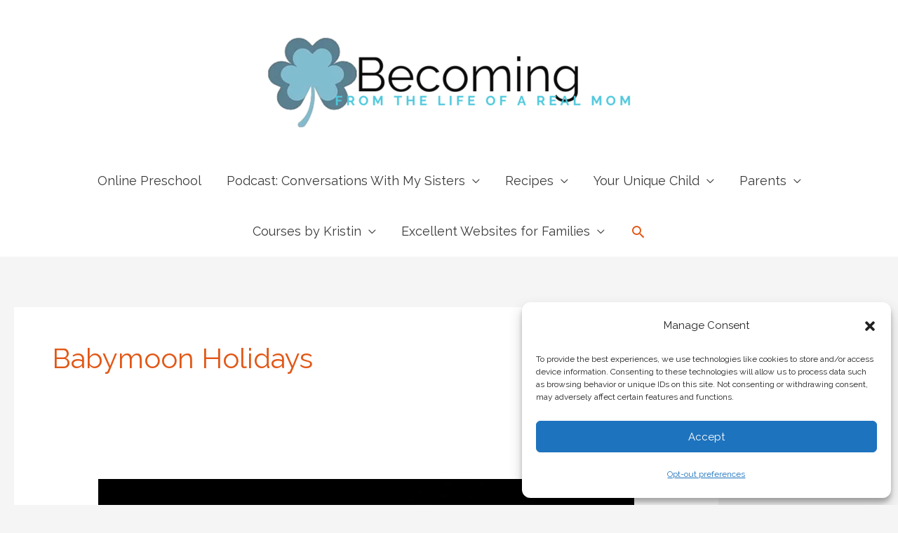

--- FILE ---
content_type: text/html; charset=UTF-8
request_url: https://lifeofarealmom.com/tag/babymoon-holidays/
body_size: 30030
content:
<!DOCTYPE html>
<html lang="en-US">
<head>
<meta charset="UTF-8">
<meta name="viewport" content="width=device-width, initial-scale=1">
	<link rel="profile" href="https://gmpg.org/xfn/11"> 
	<meta name='robots' content='index, follow, max-image-preview:large, max-snippet:-1, max-video-preview:-1' />
	<style>img:is([sizes="auto" i], [sizes^="auto," i]) { contain-intrinsic-size: 3000px 1500px }</style>
	
            <script data-no-defer="1" data-ezscrex="false" data-cfasync="false" data-pagespeed-no-defer data-cookieconsent="ignore">
                var ctPublicFunctions = {"_ajax_nonce":"4410ff64e2","_rest_nonce":"b832e9dcd3","_ajax_url":"\/wp-admin\/admin-ajax.php","_rest_url":"https:\/\/lifeofarealmom.com\/wp-json\/","data__cookies_type":"native","data__ajax_type":"rest","data__bot_detector_enabled":"0","data__frontend_data_log_enabled":1,"cookiePrefix":"","wprocket_detected":false,"host_url":"lifeofarealmom.com","text__ee_click_to_select":"Click to select the whole data","text__ee_original_email":"The complete one is","text__ee_got_it":"Got it","text__ee_blocked":"Blocked","text__ee_cannot_connect":"Cannot connect","text__ee_cannot_decode":"Can not decode email. Unknown reason","text__ee_email_decoder":"CleanTalk email decoder","text__ee_wait_for_decoding":"The magic is on the way!","text__ee_decoding_process":"Please wait a few seconds while we decode the contact data."}
            </script>
        
            <script data-no-defer="1" data-ezscrex="false" data-cfasync="false" data-pagespeed-no-defer data-cookieconsent="ignore">
                var ctPublic = {"_ajax_nonce":"4410ff64e2","settings__forms__check_internal":"0","settings__forms__check_external":"0","settings__forms__force_protection":0,"settings__forms__search_test":"1","settings__forms__wc_add_to_cart":"0","settings__data__bot_detector_enabled":"0","settings__sfw__anti_crawler":"1","blog_home":"https:\/\/lifeofarealmom.com\/","pixel__setting":"0","pixel__enabled":false,"pixel__url":null,"data__email_check_before_post":"1","data__email_check_exist_post":1,"data__cookies_type":"native","data__key_is_ok":true,"data__visible_fields_required":true,"wl_brandname":"Anti-Spam by CleanTalk","wl_brandname_short":"CleanTalk","ct_checkjs_key":"78e307a3e28347a7f76f91919ae4ab17f760ef22d560c0f799982e78994af3cc","emailEncoderPassKey":"c416968443d177dc5fb8ead00d321205","bot_detector_forms_excluded":"W10=","advancedCacheExists":true,"varnishCacheExists":true,"wc_ajax_add_to_cart":true,"theRealPerson":{"phrases":{"trpHeading":"The Real Person Badge!","trpContent1":"The commenter acts as a real person and verified as not a bot.","trpContent2":" Anti-Spam by CleanTalk","trpContentLearnMore":"Learn more"},"trpContentLink":"https:\/\/cleantalk.org\/help\/the-real-person?utm_id=&amp;utm_term=&amp;utm_source=admin_side&amp;utm_medium=trp_badge&amp;utm_content=trp_badge_link_click&amp;utm_campaign=apbct_links","imgPersonUrl":"https:\/\/lifeofarealmom.com\/wp-content\/plugins\/cleantalk-spam-protect\/css\/images\/real_user.svg","imgShieldUrl":"https:\/\/lifeofarealmom.com\/wp-content\/plugins\/cleantalk-spam-protect\/css\/images\/shield.svg"}}
            </script>
        
	<!-- This site is optimized with the Yoast SEO plugin v26.6 - https://yoast.com/wordpress/plugins/seo/ -->
	<title>babymoon holidays Archives - Becoming</title>
	<link rel="canonical" href="https://lifeofarealmom.com/tag/babymoon-holidays/" />
	<meta property="og:locale" content="en_US" />
	<meta property="og:type" content="article" />
	<meta property="og:title" content="babymoon holidays Archives - Becoming" />
	<meta property="og:url" content="https://lifeofarealmom.com/tag/babymoon-holidays/" />
	<meta property="og:site_name" content="Becoming" />
	<meta name="twitter:card" content="summary_large_image" />
	<meta name="twitter:site" content="@KristinShaeffer" />
	<script type="application/ld+json" class="yoast-schema-graph">{"@context":"https://schema.org","@graph":[{"@type":"CollectionPage","@id":"https://lifeofarealmom.com/tag/babymoon-holidays/","url":"https://lifeofarealmom.com/tag/babymoon-holidays/","name":"babymoon holidays Archives - Becoming","isPartOf":{"@id":"https://lifeofarealmom.com/#website"},"primaryImageOfPage":{"@id":"https://lifeofarealmom.com/tag/babymoon-holidays/#primaryimage"},"image":{"@id":"https://lifeofarealmom.com/tag/babymoon-holidays/#primaryimage"},"thumbnailUrl":"https://lifeofarealmom.com/wp-content/uploads/2020/08/pexels-pixabay-207852-scaled.jpg","breadcrumb":{"@id":"https://lifeofarealmom.com/tag/babymoon-holidays/#breadcrumb"},"inLanguage":"en-US"},{"@type":"ImageObject","inLanguage":"en-US","@id":"https://lifeofarealmom.com/tag/babymoon-holidays/#primaryimage","url":"https://lifeofarealmom.com/wp-content/uploads/2020/08/pexels-pixabay-207852-scaled.jpg","contentUrl":"https://lifeofarealmom.com/wp-content/uploads/2020/08/pexels-pixabay-207852-scaled.jpg","width":2560,"height":1707,"caption":"father's hand holding mother's hand holding babies hand"},{"@type":"BreadcrumbList","@id":"https://lifeofarealmom.com/tag/babymoon-holidays/#breadcrumb","itemListElement":[{"@type":"ListItem","position":1,"name":"Home","item":"https://lifeofarealmom.com/"},{"@type":"ListItem","position":2,"name":"babymoon holidays"}]},{"@type":"WebSite","@id":"https://lifeofarealmom.com/#website","url":"https://lifeofarealmom.com/","name":"Life of a Real Mom","description":"From the Life of a Real Mom","publisher":{"@id":"https://lifeofarealmom.com/#/schema/person/5c9365a753381e365758115344f3b53a"},"potentialAction":[{"@type":"SearchAction","target":{"@type":"EntryPoint","urlTemplate":"https://lifeofarealmom.com/?s={search_term_string}"},"query-input":{"@type":"PropertyValueSpecification","valueRequired":true,"valueName":"search_term_string"}}],"inLanguage":"en-US"},{"@type":["Person","Organization"],"@id":"https://lifeofarealmom.com/#/schema/person/5c9365a753381e365758115344f3b53a","name":"Kristin","image":{"@type":"ImageObject","inLanguage":"en-US","@id":"https://lifeofarealmom.com/#/schema/person/image/","url":"https://lifeofarealmom.com/wp-content/uploads/2024/09/Becoming-banner.png","contentUrl":"https://lifeofarealmom.com/wp-content/uploads/2024/09/Becoming-banner.png","width":1200,"height":300,"caption":"Kristin"},"logo":{"@id":"https://lifeofarealmom.com/#/schema/person/image/"},"description":"I am Kristin, a wife, mom, grandmother, sister, daughter, camper, and friend. I am a real person with real life problems and successes. To battle discouragement, I seek learning, manage my thoughts, build faith in Jesus Christ, participate in wholesome family activities, and serve others. I daily strive to become the person I want to be.","sameAs":["https://lifeofarealmom.com/","https://x.com/https://twitter.com/KristinShaeffer","https://www.youtube.com/channel/UCRTyrJMUxoptlWwJUkbm0LA"]}]}</script>
	<!-- / Yoast SEO plugin. -->


<link rel='dns-prefetch' href='//www.googletagmanager.com' />
<link rel='dns-prefetch' href='//fonts.googleapis.com' />
<link rel='dns-prefetch' href='//pagead2.googlesyndication.com' />
<link rel="alternate" type="application/rss+xml" title="Becoming &raquo; Feed" href="https://lifeofarealmom.com/feed/" />
<link rel="alternate" type="application/rss+xml" title="Becoming &raquo; Comments Feed" href="https://lifeofarealmom.com/comments/feed/" />
<link rel="alternate" type="application/rss+xml" title="Becoming &raquo; babymoon holidays Tag Feed" href="https://lifeofarealmom.com/tag/babymoon-holidays/feed/" />
<script>
window._wpemojiSettings = {"baseUrl":"https:\/\/s.w.org\/images\/core\/emoji\/16.0.1\/72x72\/","ext":".png","svgUrl":"https:\/\/s.w.org\/images\/core\/emoji\/16.0.1\/svg\/","svgExt":".svg","source":{"concatemoji":"https:\/\/lifeofarealmom.com\/wp-includes\/js\/wp-emoji-release.min.js?ver=6.8.3"}};
/*! This file is auto-generated */
!function(s,n){var o,i,e;function c(e){try{var t={supportTests:e,timestamp:(new Date).valueOf()};sessionStorage.setItem(o,JSON.stringify(t))}catch(e){}}function p(e,t,n){e.clearRect(0,0,e.canvas.width,e.canvas.height),e.fillText(t,0,0);var t=new Uint32Array(e.getImageData(0,0,e.canvas.width,e.canvas.height).data),a=(e.clearRect(0,0,e.canvas.width,e.canvas.height),e.fillText(n,0,0),new Uint32Array(e.getImageData(0,0,e.canvas.width,e.canvas.height).data));return t.every(function(e,t){return e===a[t]})}function u(e,t){e.clearRect(0,0,e.canvas.width,e.canvas.height),e.fillText(t,0,0);for(var n=e.getImageData(16,16,1,1),a=0;a<n.data.length;a++)if(0!==n.data[a])return!1;return!0}function f(e,t,n,a){switch(t){case"flag":return n(e,"\ud83c\udff3\ufe0f\u200d\u26a7\ufe0f","\ud83c\udff3\ufe0f\u200b\u26a7\ufe0f")?!1:!n(e,"\ud83c\udde8\ud83c\uddf6","\ud83c\udde8\u200b\ud83c\uddf6")&&!n(e,"\ud83c\udff4\udb40\udc67\udb40\udc62\udb40\udc65\udb40\udc6e\udb40\udc67\udb40\udc7f","\ud83c\udff4\u200b\udb40\udc67\u200b\udb40\udc62\u200b\udb40\udc65\u200b\udb40\udc6e\u200b\udb40\udc67\u200b\udb40\udc7f");case"emoji":return!a(e,"\ud83e\udedf")}return!1}function g(e,t,n,a){var r="undefined"!=typeof WorkerGlobalScope&&self instanceof WorkerGlobalScope?new OffscreenCanvas(300,150):s.createElement("canvas"),o=r.getContext("2d",{willReadFrequently:!0}),i=(o.textBaseline="top",o.font="600 32px Arial",{});return e.forEach(function(e){i[e]=t(o,e,n,a)}),i}function t(e){var t=s.createElement("script");t.src=e,t.defer=!0,s.head.appendChild(t)}"undefined"!=typeof Promise&&(o="wpEmojiSettingsSupports",i=["flag","emoji"],n.supports={everything:!0,everythingExceptFlag:!0},e=new Promise(function(e){s.addEventListener("DOMContentLoaded",e,{once:!0})}),new Promise(function(t){var n=function(){try{var e=JSON.parse(sessionStorage.getItem(o));if("object"==typeof e&&"number"==typeof e.timestamp&&(new Date).valueOf()<e.timestamp+604800&&"object"==typeof e.supportTests)return e.supportTests}catch(e){}return null}();if(!n){if("undefined"!=typeof Worker&&"undefined"!=typeof OffscreenCanvas&&"undefined"!=typeof URL&&URL.createObjectURL&&"undefined"!=typeof Blob)try{var e="postMessage("+g.toString()+"("+[JSON.stringify(i),f.toString(),p.toString(),u.toString()].join(",")+"));",a=new Blob([e],{type:"text/javascript"}),r=new Worker(URL.createObjectURL(a),{name:"wpTestEmojiSupports"});return void(r.onmessage=function(e){c(n=e.data),r.terminate(),t(n)})}catch(e){}c(n=g(i,f,p,u))}t(n)}).then(function(e){for(var t in e)n.supports[t]=e[t],n.supports.everything=n.supports.everything&&n.supports[t],"flag"!==t&&(n.supports.everythingExceptFlag=n.supports.everythingExceptFlag&&n.supports[t]);n.supports.everythingExceptFlag=n.supports.everythingExceptFlag&&!n.supports.flag,n.DOMReady=!1,n.readyCallback=function(){n.DOMReady=!0}}).then(function(){return e}).then(function(){var e;n.supports.everything||(n.readyCallback(),(e=n.source||{}).concatemoji?t(e.concatemoji):e.wpemoji&&e.twemoji&&(t(e.twemoji),t(e.wpemoji)))}))}((window,document),window._wpemojiSettings);
</script>
<link rel='stylesheet' id='astra-theme-css-css' href='https://lifeofarealmom.com/wp-content/themes/astra/assets/css/minified/style.min.css?ver=4.12.0' media='all' />
<style id='astra-theme-css-inline-css'>
.ast-no-sidebar .entry-content .alignfull {margin-left: calc( -50vw + 50%);margin-right: calc( -50vw + 50%);max-width: 100vw;width: 100vw;}.ast-no-sidebar .entry-content .alignwide {margin-left: calc(-41vw + 50%);margin-right: calc(-41vw + 50%);max-width: unset;width: unset;}.ast-no-sidebar .entry-content .alignfull .alignfull,.ast-no-sidebar .entry-content .alignfull .alignwide,.ast-no-sidebar .entry-content .alignwide .alignfull,.ast-no-sidebar .entry-content .alignwide .alignwide,.ast-no-sidebar .entry-content .wp-block-column .alignfull,.ast-no-sidebar .entry-content .wp-block-column .alignwide{width: 100%;margin-left: auto;margin-right: auto;}.wp-block-gallery,.blocks-gallery-grid {margin: 0;}.wp-block-separator {max-width: 100px;}.wp-block-separator.is-style-wide,.wp-block-separator.is-style-dots {max-width: none;}.entry-content .has-2-columns .wp-block-column:first-child {padding-right: 10px;}.entry-content .has-2-columns .wp-block-column:last-child {padding-left: 10px;}@media (max-width: 782px) {.entry-content .wp-block-columns .wp-block-column {flex-basis: 100%;}.entry-content .has-2-columns .wp-block-column:first-child {padding-right: 0;}.entry-content .has-2-columns .wp-block-column:last-child {padding-left: 0;}}body .entry-content .wp-block-latest-posts {margin-left: 0;}body .entry-content .wp-block-latest-posts li {list-style: none;}.ast-no-sidebar .ast-container .entry-content .wp-block-latest-posts {margin-left: 0;}.ast-header-break-point .entry-content .alignwide {margin-left: auto;margin-right: auto;}.entry-content .blocks-gallery-item img {margin-bottom: auto;}.wp-block-pullquote {border-top: 4px solid #555d66;border-bottom: 4px solid #555d66;color: #40464d;}:root{--ast-post-nav-space:0;--ast-container-default-xlg-padding:6.67em;--ast-container-default-lg-padding:5.67em;--ast-container-default-slg-padding:4.34em;--ast-container-default-md-padding:3.34em;--ast-container-default-sm-padding:6.67em;--ast-container-default-xs-padding:2.4em;--ast-container-default-xxs-padding:1.4em;--ast-code-block-background:#EEEEEE;--ast-comment-inputs-background:#FAFAFA;--ast-normal-container-width:1904px;--ast-narrow-container-width:750px;--ast-blog-title-font-weight:normal;--ast-blog-meta-weight:inherit;--ast-global-color-primary:var(--ast-global-color-5);--ast-global-color-secondary:var(--ast-global-color-4);--ast-global-color-alternate-background:var(--ast-global-color-7);--ast-global-color-subtle-background:var(--ast-global-color-6);--ast-bg-style-guide:var( --ast-global-color-secondary,--ast-global-color-5 );--ast-shadow-style-guide:0px 0px 4px 0 #00000057;--ast-global-dark-bg-style:#fff;--ast-global-dark-lfs:#fbfbfb;--ast-widget-bg-color:#fafafa;--ast-wc-container-head-bg-color:#fbfbfb;--ast-title-layout-bg:#eeeeee;--ast-search-border-color:#e7e7e7;--ast-lifter-hover-bg:#e6e6e6;--ast-gallery-block-color:#000;--srfm-color-input-label:var(--ast-global-color-2);}html{font-size:112.5%;}a,.page-title{color:#e25716;}a:hover,a:focus{color:#e25716;}body,button,input,select,textarea,.ast-button,.ast-custom-button{font-family:'Raleway',sans-serif;font-weight:400;font-size:18px;font-size:1rem;line-height:var(--ast-body-line-height,2.07em);text-transform:none;}blockquote{color:#000000;}p,.entry-content p{margin-bottom:2.08em;}h1,h2,h3,h4,h5,h6,.entry-content :where(h1,h2,h3,h4,h5,h6),.site-title,.site-title a{font-family:'Raleway',sans-serif;font-weight:400;text-transform:capitalize;}.ast-site-identity .site-title a{color:var(--ast-global-color-2);}.site-title{font-size:35px;font-size:1.9444444444444rem;display:none;}header .custom-logo-link img{max-width:576px;width:576px;}.astra-logo-svg{width:576px;}.site-header .site-description{font-size:15px;font-size:0.83333333333333rem;display:none;}.entry-title{font-size:40px;font-size:2.2222222222222rem;}.archive .ast-article-post .ast-article-inner,.blog .ast-article-post .ast-article-inner,.archive .ast-article-post .ast-article-inner:hover,.blog .ast-article-post .ast-article-inner:hover{overflow:hidden;}h1,.entry-content :where(h1){font-size:40px;font-size:2.2222222222222rem;font-family:'Raleway',sans-serif;line-height:1.4em;text-transform:capitalize;}h2,.entry-content :where(h2){font-size:30px;font-size:1.6666666666667rem;font-family:'Raleway',sans-serif;line-height:1.3em;text-transform:capitalize;}h3,.entry-content :where(h3){font-size:25px;font-size:1.3888888888889rem;font-weight:400;font-family:'Raleway',sans-serif;line-height:1.3em;text-transform:capitalize;}h4,.entry-content :where(h4){font-size:20px;font-size:1.1111111111111rem;line-height:1.2em;font-family:'Raleway',sans-serif;text-transform:capitalize;}h5,.entry-content :where(h5){font-size:18px;font-size:1rem;line-height:1.2em;font-family:'Raleway',sans-serif;text-transform:capitalize;}h6,.entry-content :where(h6){font-size:15px;font-size:0.83333333333333rem;line-height:1.25em;font-family:'Raleway',sans-serif;text-transform:capitalize;}::selection{background-color:#2b7694;color:#ffffff;}body,h1,h2,h3,h4,h5,h6,.entry-title a,.entry-content :where(h1,h2,h3,h4,h5,h6){color:#3a3a3a;}.tagcloud a:hover,.tagcloud a:focus,.tagcloud a.current-item{color:#ffffff;border-color:#e25716;background-color:#e25716;}input:focus,input[type="text"]:focus,input[type="email"]:focus,input[type="url"]:focus,input[type="password"]:focus,input[type="reset"]:focus,input[type="search"]:focus,textarea:focus{border-color:#e25716;}input[type="radio"]:checked,input[type=reset],input[type="checkbox"]:checked,input[type="checkbox"]:hover:checked,input[type="checkbox"]:focus:checked,input[type=range]::-webkit-slider-thumb{border-color:#e25716;background-color:#e25716;box-shadow:none;}.site-footer a:hover + .post-count,.site-footer a:focus + .post-count{background:#e25716;border-color:#e25716;}.single .nav-links .nav-previous,.single .nav-links .nav-next{color:#e25716;}.entry-meta,.entry-meta *{line-height:1.45;color:#e25716;}.entry-meta a:not(.ast-button):hover,.entry-meta a:not(.ast-button):hover *,.entry-meta a:not(.ast-button):focus,.entry-meta a:not(.ast-button):focus *,.page-links > .page-link,.page-links .page-link:hover,.post-navigation a:hover{color:#e25716;}#cat option,.secondary .calendar_wrap thead a,.secondary .calendar_wrap thead a:visited{color:#e25716;}.secondary .calendar_wrap #today,.ast-progress-val span{background:#e25716;}.secondary a:hover + .post-count,.secondary a:focus + .post-count{background:#e25716;border-color:#e25716;}.calendar_wrap #today > a{color:#ffffff;}.page-links .page-link,.single .post-navigation a{color:#e25716;}.ast-search-menu-icon .search-form button.search-submit{padding:0 4px;}.ast-search-menu-icon form.search-form{padding-right:0;}.ast-header-search .ast-search-menu-icon.ast-dropdown-active .search-form,.ast-header-search .ast-search-menu-icon.ast-dropdown-active .search-field:focus{transition:all 0.2s;}.search-form input.search-field:focus{outline:none;}.widget-title,.widget .wp-block-heading{font-size:25px;font-size:1.3888888888889rem;color:#3a3a3a;}#secondary,#secondary button,#secondary input,#secondary select,#secondary textarea{font-size:18px;font-size:1rem;}.ast-search-menu-icon.slide-search a:focus-visible:focus-visible,.astra-search-icon:focus-visible,#close:focus-visible,a:focus-visible,.ast-menu-toggle:focus-visible,.site .skip-link:focus-visible,.wp-block-loginout input:focus-visible,.wp-block-search.wp-block-search__button-inside .wp-block-search__inside-wrapper,.ast-header-navigation-arrow:focus-visible,.ast-orders-table__row .ast-orders-table__cell:focus-visible,a#ast-apply-coupon:focus-visible,#ast-apply-coupon:focus-visible,#close:focus-visible,.button.search-submit:focus-visible,#search_submit:focus,.normal-search:focus-visible,.ast-header-account-wrap:focus-visible,.astra-cart-drawer-close:focus,.ast-single-variation:focus,.ast-button:focus,.ast-builder-button-wrap:has(.ast-custom-button-link:focus),.ast-builder-button-wrap .ast-custom-button-link:focus{outline-style:dotted;outline-color:inherit;outline-width:thin;}input:focus,input[type="text"]:focus,input[type="email"]:focus,input[type="url"]:focus,input[type="password"]:focus,input[type="reset"]:focus,input[type="search"]:focus,input[type="number"]:focus,textarea:focus,.wp-block-search__input:focus,[data-section="section-header-mobile-trigger"] .ast-button-wrap .ast-mobile-menu-trigger-minimal:focus,.ast-mobile-popup-drawer.active .menu-toggle-close:focus,#ast-scroll-top:focus,#coupon_code:focus,#ast-coupon-code:focus{border-style:dotted;border-color:inherit;border-width:thin;}input{outline:none;}.main-header-menu .menu-link,.ast-header-custom-item a{color:#3a3a3a;}.main-header-menu .menu-item:hover > .menu-link,.main-header-menu .menu-item:hover > .ast-menu-toggle,.main-header-menu .ast-masthead-custom-menu-items a:hover,.main-header-menu .menu-item.focus > .menu-link,.main-header-menu .menu-item.focus > .ast-menu-toggle,.main-header-menu .current-menu-item > .menu-link,.main-header-menu .current-menu-ancestor > .menu-link,.main-header-menu .current-menu-item > .ast-menu-toggle,.main-header-menu .current-menu-ancestor > .ast-menu-toggle{color:#e25716;}.header-main-layout-3 .ast-main-header-bar-alignment{margin-right:auto;}.header-main-layout-2 .site-header-section-left .ast-site-identity{text-align:left;}.site-logo-img img{ transition:all 0.2s linear;}body .ast-oembed-container *{position:absolute;top:0;width:100%;height:100%;left:0;}body .wp-block-embed-pocket-casts .ast-oembed-container *{position:unset;}.ast-header-break-point .ast-mobile-menu-buttons-minimal.menu-toggle{background:transparent;color:#2b7694;}.ast-header-break-point .ast-mobile-menu-buttons-outline.menu-toggle{background:transparent;border:1px solid #2b7694;color:#2b7694;}.ast-header-break-point .ast-mobile-menu-buttons-fill.menu-toggle{background:#2b7694;color:#ffffff;}.ast-single-post-featured-section + article {margin-top: 2em;}.site-content .ast-single-post-featured-section img {width: 100%;overflow: hidden;object-fit: cover;}.site > .ast-single-related-posts-container {margin-top: 0;}@media (min-width: 922px) {.ast-desktop .ast-container--narrow {max-width: var(--ast-narrow-container-width);margin: 0 auto;}}#secondary {margin: 4em 0 2.5em;word-break: break-word;line-height: 2;}#secondary li {margin-bottom: 0.25em;}#secondary li:last-child {margin-bottom: 0;}@media (max-width: 768px) {.js_active .ast-plain-container.ast-single-post #secondary {margin-top: 1.5em;}}.ast-separate-container.ast-two-container #secondary .widget {background-color: #fff;padding: 2em;margin-bottom: 2em;}@media (min-width: 993px) {.ast-left-sidebar #secondary {padding-right: 60px;}.ast-right-sidebar #secondary {padding-left: 60px;}}@media (max-width: 993px) {.ast-right-sidebar #secondary {padding-left: 30px;}.ast-left-sidebar #secondary {padding-right: 30px;}}.ast-small-footer > .ast-footer-overlay{background-color:#2b7694;;}.footer-adv .footer-adv-overlay{border-top-style:solid;border-top-width:18px;border-top-color:#2b7694;}.footer-adv-overlay{background-color:#77c9d1;;}.wp-block-buttons.aligncenter{justify-content:center;}@media (min-width:1200px){.ast-separate-container.ast-right-sidebar .entry-content .wp-block-image.alignfull,.ast-separate-container.ast-left-sidebar .entry-content .wp-block-image.alignfull,.ast-separate-container.ast-right-sidebar .entry-content .wp-block-cover.alignfull,.ast-separate-container.ast-left-sidebar .entry-content .wp-block-cover.alignfull{margin-left:-6.67em;margin-right:-6.67em;max-width:unset;width:unset;}.ast-separate-container.ast-right-sidebar .entry-content .wp-block-image.alignwide,.ast-separate-container.ast-left-sidebar .entry-content .wp-block-image.alignwide,.ast-separate-container.ast-right-sidebar .entry-content .wp-block-cover.alignwide,.ast-separate-container.ast-left-sidebar .entry-content .wp-block-cover.alignwide{margin-left:-20px;margin-right:-20px;max-width:unset;width:unset;}}@media (min-width:1200px){.wp-block-group .has-background{padding:20px;}}.wp-block-image.aligncenter{margin-left:auto;margin-right:auto;}.wp-block-table.aligncenter{margin-left:auto;margin-right:auto;}.wp-block-buttons .wp-block-button.is-style-outline .wp-block-button__link.wp-element-button,.ast-outline-button,.wp-block-uagb-buttons-child .uagb-buttons-repeater.ast-outline-button{border-color:#2b7694;border-top-width:2px;border-right-width:2px;border-bottom-width:2px;border-left-width:2px;font-family:inherit;font-weight:inherit;line-height:1em;border-top-left-radius:2px;border-top-right-radius:2px;border-bottom-right-radius:2px;border-bottom-left-radius:2px;}.wp-block-button.is-style-outline .wp-block-button__link:hover,.wp-block-buttons .wp-block-button.is-style-outline .wp-block-button__link:focus,.wp-block-buttons .wp-block-button.is-style-outline > .wp-block-button__link:not(.has-text-color):hover,.wp-block-buttons .wp-block-button.wp-block-button__link.is-style-outline:not(.has-text-color):hover,.ast-outline-button:hover,.ast-outline-button:focus,.wp-block-uagb-buttons-child .uagb-buttons-repeater.ast-outline-button:hover,.wp-block-uagb-buttons-child .uagb-buttons-repeater.ast-outline-button:focus{border-color:#e25716;}.wp-block-button .wp-block-button__link.wp-element-button.is-style-outline:not(.has-background),.wp-block-button.is-style-outline>.wp-block-button__link.wp-element-button:not(.has-background),.ast-outline-button{background-color:#2b7694;}.entry-content[data-ast-blocks-layout] > figure{margin-bottom:1em;}@media (max-width:921px){.ast-left-sidebar #content > .ast-container{display:flex;flex-direction:column-reverse;width:100%;}.ast-separate-container .ast-article-post,.ast-separate-container .ast-article-single{padding:1.5em 2.14em;}.ast-author-box img.avatar{margin:20px 0 0 0;}}@media (max-width:921px){#secondary.secondary{padding-top:0;}.ast-separate-container.ast-right-sidebar #secondary{padding-left:1em;padding-right:1em;}.ast-separate-container.ast-two-container #secondary{padding-left:0;padding-right:0;}.ast-page-builder-template .entry-header #secondary,.ast-page-builder-template #secondary{margin-top:1.5em;}}@media (max-width:921px){.ast-right-sidebar #primary{padding-right:0;}.ast-page-builder-template.ast-left-sidebar #secondary,.ast-page-builder-template.ast-right-sidebar #secondary{padding-right:20px;padding-left:20px;}.ast-right-sidebar #secondary,.ast-left-sidebar #primary{padding-left:0;}.ast-left-sidebar #secondary{padding-right:0;}}@media (min-width:922px){.ast-separate-container.ast-right-sidebar #primary,.ast-separate-container.ast-left-sidebar #primary{border:0;}.search-no-results.ast-separate-container #primary{margin-bottom:4em;}}@media (min-width:922px){.ast-right-sidebar #primary{border-right:1px solid var(--ast-border-color);}.ast-left-sidebar #primary{border-left:1px solid var(--ast-border-color);}.ast-right-sidebar #secondary{border-left:1px solid var(--ast-border-color);margin-left:-1px;}.ast-left-sidebar #secondary{border-right:1px solid var(--ast-border-color);margin-right:-1px;}.ast-separate-container.ast-two-container.ast-right-sidebar #secondary{padding-left:30px;padding-right:0;}.ast-separate-container.ast-two-container.ast-left-sidebar #secondary{padding-right:30px;padding-left:0;}.ast-separate-container.ast-right-sidebar #secondary,.ast-separate-container.ast-left-sidebar #secondary{border:0;margin-left:auto;margin-right:auto;}.ast-separate-container.ast-two-container #secondary .widget:last-child{margin-bottom:0;}}.wp-block-button .wp-block-button__link{color:#ffffff;}.wp-block-button .wp-block-button__link:hover,.wp-block-button .wp-block-button__link:focus{color:#ffffff;background-color:#e25716;border-color:#e25716;}.wp-block-button .wp-block-button__link{border-top-width:0;border-right-width:0;border-left-width:0;border-bottom-width:0;border-color:#2b7694;background-color:#2b7694;color:#ffffff;font-family:inherit;font-weight:inherit;line-height:1em;border-top-left-radius:2px;border-top-right-radius:2px;border-bottom-right-radius:2px;border-bottom-left-radius:2px;padding-top:10px;padding-right:40px;padding-bottom:10px;padding-left:40px;}.menu-toggle,button,.ast-button,.ast-custom-button,.button,input#submit,input[type="button"],input[type="submit"],input[type="reset"]{border-style:solid;border-top-width:0;border-right-width:0;border-left-width:0;border-bottom-width:0;color:#ffffff;border-color:#2b7694;background-color:#2b7694;padding-top:10px;padding-right:40px;padding-bottom:10px;padding-left:40px;font-family:inherit;font-weight:inherit;line-height:1em;border-top-left-radius:2px;border-top-right-radius:2px;border-bottom-right-radius:2px;border-bottom-left-radius:2px;}button:focus,.menu-toggle:hover,button:hover,.ast-button:hover,.ast-custom-button:hover .button:hover,.ast-custom-button:hover ,input[type=reset]:hover,input[type=reset]:focus,input#submit:hover,input#submit:focus,input[type="button"]:hover,input[type="button"]:focus,input[type="submit"]:hover,input[type="submit"]:focus{color:#ffffff;background-color:#e25716;border-color:#e25716;}@media (max-width:921px){.ast-mobile-header-stack .main-header-bar .ast-search-menu-icon{display:inline-block;}.ast-header-break-point.ast-header-custom-item-outside .ast-mobile-header-stack .main-header-bar .ast-search-icon{margin:0;}.ast-comment-avatar-wrap img{max-width:2.5em;}.ast-comment-meta{padding:0 1.8888em 1.3333em;}.ast-separate-container .ast-comment-list li.depth-1{padding:1.5em 2.14em;}.ast-separate-container .comment-respond{padding:2em 2.14em;}}@media (min-width:544px){.ast-container{max-width:100%;}}@media (max-width:544px){.ast-separate-container .ast-article-post,.ast-separate-container .ast-article-single,.ast-separate-container .comments-title,.ast-separate-container .ast-archive-description{padding:1.5em 1em;}.ast-separate-container #content .ast-container{padding-left:0.54em;padding-right:0.54em;}.ast-separate-container .ast-comment-list .bypostauthor{padding:.5em;}.ast-search-menu-icon.ast-dropdown-active .search-field{width:170px;}.ast-separate-container #secondary{padding-top:0;}.ast-separate-container.ast-two-container #secondary .widget{margin-bottom:1.5em;padding-left:1em;padding-right:1em;}.site-branding img,.site-header .site-logo-img .custom-logo-link img{max-width:100%;}} #ast-mobile-header .ast-site-header-cart-li a{pointer-events:none;}.ast-no-sidebar.ast-separate-container .entry-content .alignfull {margin-left: -6.67em;margin-right: -6.67em;width: auto;}@media (max-width: 1200px) {.ast-no-sidebar.ast-separate-container .entry-content .alignfull {margin-left: -2.4em;margin-right: -2.4em;}}@media (max-width: 768px) {.ast-no-sidebar.ast-separate-container .entry-content .alignfull {margin-left: -2.14em;margin-right: -2.14em;}}@media (max-width: 544px) {.ast-no-sidebar.ast-separate-container .entry-content .alignfull {margin-left: -1em;margin-right: -1em;}}.ast-no-sidebar.ast-separate-container .entry-content .alignwide {margin-left: -20px;margin-right: -20px;}.ast-no-sidebar.ast-separate-container .entry-content .wp-block-column .alignfull,.ast-no-sidebar.ast-separate-container .entry-content .wp-block-column .alignwide {margin-left: auto;margin-right: auto;width: 100%;}@media (max-width:921px){.site-title{display:none;}.site-header .site-description{display:none;}h1,.entry-content :where(h1){font-size:30px;}h2,.entry-content :where(h2){font-size:25px;}h3,.entry-content :where(h3){font-size:20px;}}@media (max-width:544px){.widget-title{font-size:18px;font-size:1.3846153846154rem;}body,button,input,select,textarea,.ast-button,.ast-custom-button{font-size:13px;font-size:0.72222222222222rem;}#secondary,#secondary button,#secondary input,#secondary select,#secondary textarea{font-size:13px;font-size:0.72222222222222rem;}.site-title{display:none;}.site-header .site-description{display:none;}h1,.entry-content :where(h1){font-size:30px;}h2,.entry-content :where(h2){font-size:25px;}h3,.entry-content :where(h3){font-size:20px;}}@media (max-width:921px){html{font-size:102.6%;}}@media (max-width:544px){html{font-size:112.5%;}}@media (min-width:922px){.ast-container{max-width:1944px;}}@font-face {font-family: "Astra";src: url(https://lifeofarealmom.com/wp-content/themes/astra/assets/fonts/astra.woff) format("woff"),url(https://lifeofarealmom.com/wp-content/themes/astra/assets/fonts/astra.ttf) format("truetype"),url(https://lifeofarealmom.com/wp-content/themes/astra/assets/fonts/astra.svg#astra) format("svg");font-weight: normal;font-style: normal;font-display: fallback;}@media (max-width:610px) {.main-header-bar .main-header-bar-navigation{display:none;}}.ast-blog-layout-classic-grid .ast-article-inner{box-shadow:0px 6px 15px -2px rgba(16,24,40,0.05);}.ast-separate-container .ast-blog-layout-classic-grid .ast-article-inner,.ast-plain-container .ast-blog-layout-classic-grid .ast-article-inner{height:100%;}.ast-blog-layout-6-grid .ast-blog-featured-section:before { content: ""; }.cat-links.badge a,.tags-links.badge a {padding: 4px 8px;border-radius: 3px;font-weight: 400;}.cat-links.underline a,.tags-links.underline a{text-decoration: underline;}.ast-desktop .main-header-menu.submenu-with-border .sub-menu,.ast-desktop .main-header-menu.submenu-with-border .astra-full-megamenu-wrapper{border-color:#2b7694;}.ast-desktop .main-header-menu.submenu-with-border .sub-menu{border-style:solid;}.ast-desktop .main-header-menu.submenu-with-border .sub-menu .sub-menu{top:-0px;}.ast-desktop .main-header-menu.submenu-with-border .sub-menu .menu-link,.ast-desktop .main-header-menu.submenu-with-border .children .menu-link{border-bottom-width:0px;border-style:solid;border-color:#eaeaea;}@media (min-width:922px){.main-header-menu .sub-menu .menu-item.ast-left-align-sub-menu:hover > .sub-menu,.main-header-menu .sub-menu .menu-item.ast-left-align-sub-menu.focus > .sub-menu{margin-left:-0px;}}.ast-small-footer{border-top-style:solid;border-top-width:19px;border-top-color:#2b7694;}.ast-small-footer-wrap{text-align:center;}.site .comments-area{padding-bottom:3em;}.ast-header-break-point.ast-header-custom-item-inside .main-header-bar .main-header-bar-navigation .ast-search-icon {display: none;}.ast-header-break-point.ast-header-custom-item-inside .main-header-bar .ast-search-menu-icon .search-form {padding: 0;display: block;overflow: hidden;}.ast-header-break-point .ast-header-custom-item .widget:last-child {margin-bottom: 1em;}.ast-header-custom-item .widget {margin: 0.5em;display: inline-block;vertical-align: middle;}.ast-header-custom-item .widget p {margin-bottom: 0;}.ast-header-custom-item .widget li {width: auto;}.ast-header-custom-item-inside .button-custom-menu-item .menu-link {display: none;}.ast-header-custom-item-inside.ast-header-break-point .button-custom-menu-item .ast-custom-button-link {display: none;}.ast-header-custom-item-inside.ast-header-break-point .button-custom-menu-item .menu-link {display: block;}.ast-header-break-point.ast-header-custom-item-outside .main-header-bar .ast-search-icon {margin-right: 1em;}.ast-header-break-point.ast-header-custom-item-inside .main-header-bar .ast-search-menu-icon .search-field,.ast-header-break-point.ast-header-custom-item-inside .main-header-bar .ast-search-menu-icon.ast-inline-search .search-field {width: 100%;padding-right: 5.5em;}.ast-header-break-point.ast-header-custom-item-inside .main-header-bar .ast-search-menu-icon .search-submit {display: block;position: absolute;height: 100%;top: 0;right: 0;padding: 0 1em;border-radius: 0;}.ast-header-break-point .ast-header-custom-item .ast-masthead-custom-menu-items {padding-left: 20px;padding-right: 20px;margin-bottom: 1em;margin-top: 1em;}.ast-header-custom-item-inside.ast-header-break-point .button-custom-menu-item {padding-left: 0;padding-right: 0;margin-top: 0;margin-bottom: 0;}.astra-icon-down_arrow::after {content: "\e900";font-family: Astra;}.astra-icon-close::after {content: "\e5cd";font-family: Astra;}.astra-icon-drag_handle::after {content: "\e25d";font-family: Astra;}.astra-icon-format_align_justify::after {content: "\e235";font-family: Astra;}.astra-icon-menu::after {content: "\e5d2";font-family: Astra;}.astra-icon-reorder::after {content: "\e8fe";font-family: Astra;}.astra-icon-search::after {content: "\e8b6";font-family: Astra;}.astra-icon-zoom_in::after {content: "\e56b";font-family: Astra;}.astra-icon-check-circle::after {content: "\e901";font-family: Astra;}.astra-icon-shopping-cart::after {content: "\f07a";font-family: Astra;}.astra-icon-shopping-bag::after {content: "\f290";font-family: Astra;}.astra-icon-shopping-basket::after {content: "\f291";font-family: Astra;}.astra-icon-circle-o::after {content: "\e903";font-family: Astra;}.astra-icon-certificate::after {content: "\e902";font-family: Astra;}blockquote {padding: 1.2em;}:root .has-ast-global-color-0-color{color:var(--ast-global-color-0);}:root .has-ast-global-color-0-background-color{background-color:var(--ast-global-color-0);}:root .wp-block-button .has-ast-global-color-0-color{color:var(--ast-global-color-0);}:root .wp-block-button .has-ast-global-color-0-background-color{background-color:var(--ast-global-color-0);}:root .has-ast-global-color-1-color{color:var(--ast-global-color-1);}:root .has-ast-global-color-1-background-color{background-color:var(--ast-global-color-1);}:root .wp-block-button .has-ast-global-color-1-color{color:var(--ast-global-color-1);}:root .wp-block-button .has-ast-global-color-1-background-color{background-color:var(--ast-global-color-1);}:root .has-ast-global-color-2-color{color:var(--ast-global-color-2);}:root .has-ast-global-color-2-background-color{background-color:var(--ast-global-color-2);}:root .wp-block-button .has-ast-global-color-2-color{color:var(--ast-global-color-2);}:root .wp-block-button .has-ast-global-color-2-background-color{background-color:var(--ast-global-color-2);}:root .has-ast-global-color-3-color{color:var(--ast-global-color-3);}:root .has-ast-global-color-3-background-color{background-color:var(--ast-global-color-3);}:root .wp-block-button .has-ast-global-color-3-color{color:var(--ast-global-color-3);}:root .wp-block-button .has-ast-global-color-3-background-color{background-color:var(--ast-global-color-3);}:root .has-ast-global-color-4-color{color:var(--ast-global-color-4);}:root .has-ast-global-color-4-background-color{background-color:var(--ast-global-color-4);}:root .wp-block-button .has-ast-global-color-4-color{color:var(--ast-global-color-4);}:root .wp-block-button .has-ast-global-color-4-background-color{background-color:var(--ast-global-color-4);}:root .has-ast-global-color-5-color{color:var(--ast-global-color-5);}:root .has-ast-global-color-5-background-color{background-color:var(--ast-global-color-5);}:root .wp-block-button .has-ast-global-color-5-color{color:var(--ast-global-color-5);}:root .wp-block-button .has-ast-global-color-5-background-color{background-color:var(--ast-global-color-5);}:root .has-ast-global-color-6-color{color:var(--ast-global-color-6);}:root .has-ast-global-color-6-background-color{background-color:var(--ast-global-color-6);}:root .wp-block-button .has-ast-global-color-6-color{color:var(--ast-global-color-6);}:root .wp-block-button .has-ast-global-color-6-background-color{background-color:var(--ast-global-color-6);}:root .has-ast-global-color-7-color{color:var(--ast-global-color-7);}:root .has-ast-global-color-7-background-color{background-color:var(--ast-global-color-7);}:root .wp-block-button .has-ast-global-color-7-color{color:var(--ast-global-color-7);}:root .wp-block-button .has-ast-global-color-7-background-color{background-color:var(--ast-global-color-7);}:root .has-ast-global-color-8-color{color:var(--ast-global-color-8);}:root .has-ast-global-color-8-background-color{background-color:var(--ast-global-color-8);}:root .wp-block-button .has-ast-global-color-8-color{color:var(--ast-global-color-8);}:root .wp-block-button .has-ast-global-color-8-background-color{background-color:var(--ast-global-color-8);}:root{--ast-global-color-0:#0170B9;--ast-global-color-1:#3a3a3a;--ast-global-color-2:#3a3a3a;--ast-global-color-3:#4B4F58;--ast-global-color-4:#F5F5F5;--ast-global-color-5:#FFFFFF;--ast-global-color-6:#E5E5E5;--ast-global-color-7:#424242;--ast-global-color-8:#000000;}:root {--ast-border-color : #dddddd;}.ast-archive-entry-banner {-js-display: flex;display: flex;flex-direction: column;justify-content: center;text-align: center;position: relative;background: var(--ast-title-layout-bg);}.ast-archive-entry-banner[data-banner-width-type="custom"] {margin: 0 auto;width: 100%;}.ast-archive-entry-banner[data-banner-layout="layout-1"] {background: inherit;padding: 20px 0;text-align: left;}body.archive .ast-archive-description{max-width:1904px;width:100%;text-align:left;padding-top:3em;padding-right:3em;padding-bottom:3em;padding-left:3em;}body.archive .ast-archive-description .ast-archive-title,body.archive .ast-archive-description .ast-archive-title *{font-size:40px;font-size:2.2222222222222rem;text-transform:capitalize;}body.archive .ast-archive-description > *:not(:last-child){margin-bottom:10px;}@media (max-width:921px){body.archive .ast-archive-description{text-align:left;}}@media (max-width:544px){body.archive .ast-archive-description{text-align:left;}}.ast-breadcrumbs .trail-browse,.ast-breadcrumbs .trail-items,.ast-breadcrumbs .trail-items li{display:inline-block;margin:0;padding:0;border:none;background:inherit;text-indent:0;text-decoration:none;}.ast-breadcrumbs .trail-browse{font-size:inherit;font-style:inherit;font-weight:inherit;color:inherit;}.ast-breadcrumbs .trail-items{list-style:none;}.trail-items li::after{padding:0 0.3em;content:"\00bb";}.trail-items li:last-of-type::after{display:none;}h1,h2,h3,h4,h5,h6,.entry-content :where(h1,h2,h3,h4,h5,h6){color:#2b7694;}.ast-header-break-point .main-header-bar{border-bottom-width:0px;border-bottom-color:#2b7694;}@media (min-width:922px){.main-header-bar{border-bottom-width:0px;border-bottom-color:#2b7694;}}@media (min-width:922px){#primary{width:81%;}#secondary{width:19%;}}.main-header-menu .menu-item, #astra-footer-menu .menu-item, .main-header-bar .ast-masthead-custom-menu-items{-js-display:flex;display:flex;-webkit-box-pack:center;-webkit-justify-content:center;-moz-box-pack:center;-ms-flex-pack:center;justify-content:center;-webkit-box-orient:vertical;-webkit-box-direction:normal;-webkit-flex-direction:column;-moz-box-orient:vertical;-moz-box-direction:normal;-ms-flex-direction:column;flex-direction:column;}.main-header-menu > .menu-item > .menu-link, #astra-footer-menu > .menu-item > .menu-link{height:100%;-webkit-box-align:center;-webkit-align-items:center;-moz-box-align:center;-ms-flex-align:center;align-items:center;-js-display:flex;display:flex;}.ast-primary-menu-disabled .main-header-bar .ast-masthead-custom-menu-items{flex:unset;}.main-header-menu .sub-menu .menu-item.menu-item-has-children > .menu-link:after{position:absolute;right:1em;top:50%;transform:translate(0,-50%) rotate(270deg);}.ast-header-break-point .main-header-bar .main-header-bar-navigation .page_item_has_children > .ast-menu-toggle::before, .ast-header-break-point .main-header-bar .main-header-bar-navigation .menu-item-has-children > .ast-menu-toggle::before, .ast-mobile-popup-drawer .main-header-bar-navigation .menu-item-has-children>.ast-menu-toggle::before, .ast-header-break-point .ast-mobile-header-wrap .main-header-bar-navigation .menu-item-has-children > .ast-menu-toggle::before{font-weight:bold;content:"\e900";font-family:Astra;text-decoration:inherit;display:inline-block;}.ast-header-break-point .main-navigation ul.sub-menu .menu-item .menu-link:before{content:"\e900";font-family:Astra;font-size:.65em;text-decoration:inherit;display:inline-block;transform:translate(0, -2px) rotateZ(270deg);margin-right:5px;}.widget_search .search-form:after{font-family:Astra;font-size:1.2em;font-weight:normal;content:"\e8b6";position:absolute;top:50%;right:15px;transform:translate(0, -50%);}.astra-search-icon::before{content:"\e8b6";font-family:Astra;font-style:normal;font-weight:normal;text-decoration:inherit;text-align:center;-webkit-font-smoothing:antialiased;-moz-osx-font-smoothing:grayscale;z-index:3;}.main-header-bar .main-header-bar-navigation .page_item_has_children > a:after, .main-header-bar .main-header-bar-navigation .menu-item-has-children > a:after, .menu-item-has-children .ast-header-navigation-arrow:after{content:"\e900";display:inline-block;font-family:Astra;font-size:.6rem;font-weight:bold;text-rendering:auto;-webkit-font-smoothing:antialiased;-moz-osx-font-smoothing:grayscale;margin-left:10px;line-height:normal;}.menu-item-has-children .sub-menu .ast-header-navigation-arrow:after{margin-left:0;}.ast-mobile-popup-drawer .main-header-bar-navigation .ast-submenu-expanded>.ast-menu-toggle::before{transform:rotateX(180deg);}.ast-header-break-point .main-header-bar-navigation .menu-item-has-children > .menu-link:after{display:none;}@media (min-width:922px){.ast-builder-menu .main-navigation > ul > li:last-child a{margin-right:0;}}.ast-separate-container .ast-article-inner{background-color:transparent;background-image:none;}.ast-separate-container .ast-article-post{background-color:var(--ast-global-color-5);}@media (max-width:921px){.ast-separate-container .ast-article-post{background-color:var(--ast-global-color-5);}}@media (max-width:544px){.ast-separate-container .ast-article-post{background-color:var(--ast-global-color-5);}}.ast-separate-container .ast-article-single:not(.ast-related-post), .ast-separate-container .error-404, .ast-separate-container .no-results, .single.ast-separate-container  .ast-author-meta, .ast-separate-container .related-posts-title-wrapper, .ast-separate-container .comments-count-wrapper, .ast-box-layout.ast-plain-container .site-content, .ast-padded-layout.ast-plain-container .site-content, .ast-separate-container .ast-archive-description, .ast-separate-container .comments-area .comment-respond, .ast-separate-container .comments-area .ast-comment-list li, .ast-separate-container .comments-area .comments-title{background-color:var(--ast-global-color-5);}@media (max-width:921px){.ast-separate-container .ast-article-single:not(.ast-related-post), .ast-separate-container .error-404, .ast-separate-container .no-results, .single.ast-separate-container  .ast-author-meta, .ast-separate-container .related-posts-title-wrapper, .ast-separate-container .comments-count-wrapper, .ast-box-layout.ast-plain-container .site-content, .ast-padded-layout.ast-plain-container .site-content, .ast-separate-container .ast-archive-description{background-color:var(--ast-global-color-5);}}@media (max-width:544px){.ast-separate-container .ast-article-single:not(.ast-related-post), .ast-separate-container .error-404, .ast-separate-container .no-results, .single.ast-separate-container  .ast-author-meta, .ast-separate-container .related-posts-title-wrapper, .ast-separate-container .comments-count-wrapper, .ast-box-layout.ast-plain-container .site-content, .ast-padded-layout.ast-plain-container .site-content, .ast-separate-container .ast-archive-description{background-color:var(--ast-global-color-5);}}.ast-separate-container.ast-two-container #secondary .widget{background-color:var(--ast-global-color-5);}@media (max-width:921px){.ast-separate-container.ast-two-container #secondary .widget{background-color:var(--ast-global-color-5);}}@media (max-width:544px){.ast-separate-container.ast-two-container #secondary .widget{background-color:var(--ast-global-color-5);}}
</style>
<link rel='stylesheet' id='astra-google-fonts-css' href='https://fonts.googleapis.com/css?family=Raleway%3A400%2C&#038;display=fallback&#038;ver=4.12.0' media='all' />
<link rel='stylesheet' id='astra-menu-animation-css' href='https://lifeofarealmom.com/wp-content/themes/astra/assets/css/minified/menu-animation.min.css?ver=4.12.0' media='all' />
<style id='wp-emoji-styles-inline-css'>

	img.wp-smiley, img.emoji {
		display: inline !important;
		border: none !important;
		box-shadow: none !important;
		height: 1em !important;
		width: 1em !important;
		margin: 0 0.07em !important;
		vertical-align: -0.1em !important;
		background: none !important;
		padding: 0 !important;
	}
</style>
<link rel='stylesheet' id='wp-block-library-css' href='https://lifeofarealmom.com/wp-includes/css/dist/block-library/style.min.css?ver=6.8.3' media='all' />
<style id='global-styles-inline-css'>
:root{--wp--preset--aspect-ratio--square: 1;--wp--preset--aspect-ratio--4-3: 4/3;--wp--preset--aspect-ratio--3-4: 3/4;--wp--preset--aspect-ratio--3-2: 3/2;--wp--preset--aspect-ratio--2-3: 2/3;--wp--preset--aspect-ratio--16-9: 16/9;--wp--preset--aspect-ratio--9-16: 9/16;--wp--preset--color--black: #000000;--wp--preset--color--cyan-bluish-gray: #abb8c3;--wp--preset--color--white: #ffffff;--wp--preset--color--pale-pink: #f78da7;--wp--preset--color--vivid-red: #cf2e2e;--wp--preset--color--luminous-vivid-orange: #ff6900;--wp--preset--color--luminous-vivid-amber: #fcb900;--wp--preset--color--light-green-cyan: #7bdcb5;--wp--preset--color--vivid-green-cyan: #00d084;--wp--preset--color--pale-cyan-blue: #8ed1fc;--wp--preset--color--vivid-cyan-blue: #0693e3;--wp--preset--color--vivid-purple: #9b51e0;--wp--preset--color--ast-global-color-0: var(--ast-global-color-0);--wp--preset--color--ast-global-color-1: var(--ast-global-color-1);--wp--preset--color--ast-global-color-2: var(--ast-global-color-2);--wp--preset--color--ast-global-color-3: var(--ast-global-color-3);--wp--preset--color--ast-global-color-4: var(--ast-global-color-4);--wp--preset--color--ast-global-color-5: var(--ast-global-color-5);--wp--preset--color--ast-global-color-6: var(--ast-global-color-6);--wp--preset--color--ast-global-color-7: var(--ast-global-color-7);--wp--preset--color--ast-global-color-8: var(--ast-global-color-8);--wp--preset--gradient--vivid-cyan-blue-to-vivid-purple: linear-gradient(135deg,rgba(6,147,227,1) 0%,rgb(155,81,224) 100%);--wp--preset--gradient--light-green-cyan-to-vivid-green-cyan: linear-gradient(135deg,rgb(122,220,180) 0%,rgb(0,208,130) 100%);--wp--preset--gradient--luminous-vivid-amber-to-luminous-vivid-orange: linear-gradient(135deg,rgba(252,185,0,1) 0%,rgba(255,105,0,1) 100%);--wp--preset--gradient--luminous-vivid-orange-to-vivid-red: linear-gradient(135deg,rgba(255,105,0,1) 0%,rgb(207,46,46) 100%);--wp--preset--gradient--very-light-gray-to-cyan-bluish-gray: linear-gradient(135deg,rgb(238,238,238) 0%,rgb(169,184,195) 100%);--wp--preset--gradient--cool-to-warm-spectrum: linear-gradient(135deg,rgb(74,234,220) 0%,rgb(151,120,209) 20%,rgb(207,42,186) 40%,rgb(238,44,130) 60%,rgb(251,105,98) 80%,rgb(254,248,76) 100%);--wp--preset--gradient--blush-light-purple: linear-gradient(135deg,rgb(255,206,236) 0%,rgb(152,150,240) 100%);--wp--preset--gradient--blush-bordeaux: linear-gradient(135deg,rgb(254,205,165) 0%,rgb(254,45,45) 50%,rgb(107,0,62) 100%);--wp--preset--gradient--luminous-dusk: linear-gradient(135deg,rgb(255,203,112) 0%,rgb(199,81,192) 50%,rgb(65,88,208) 100%);--wp--preset--gradient--pale-ocean: linear-gradient(135deg,rgb(255,245,203) 0%,rgb(182,227,212) 50%,rgb(51,167,181) 100%);--wp--preset--gradient--electric-grass: linear-gradient(135deg,rgb(202,248,128) 0%,rgb(113,206,126) 100%);--wp--preset--gradient--midnight: linear-gradient(135deg,rgb(2,3,129) 0%,rgb(40,116,252) 100%);--wp--preset--font-size--small: 13px;--wp--preset--font-size--medium: 20px;--wp--preset--font-size--large: 36px;--wp--preset--font-size--x-large: 42px;--wp--preset--spacing--20: 0.44rem;--wp--preset--spacing--30: 0.67rem;--wp--preset--spacing--40: 1rem;--wp--preset--spacing--50: 1.5rem;--wp--preset--spacing--60: 2.25rem;--wp--preset--spacing--70: 3.38rem;--wp--preset--spacing--80: 5.06rem;--wp--preset--shadow--natural: 6px 6px 9px rgba(0, 0, 0, 0.2);--wp--preset--shadow--deep: 12px 12px 50px rgba(0, 0, 0, 0.4);--wp--preset--shadow--sharp: 6px 6px 0px rgba(0, 0, 0, 0.2);--wp--preset--shadow--outlined: 6px 6px 0px -3px rgba(255, 255, 255, 1), 6px 6px rgba(0, 0, 0, 1);--wp--preset--shadow--crisp: 6px 6px 0px rgba(0, 0, 0, 1);}:root { --wp--style--global--content-size: var(--wp--custom--ast-content-width-size);--wp--style--global--wide-size: var(--wp--custom--ast-wide-width-size); }:where(body) { margin: 0; }.wp-site-blocks > .alignleft { float: left; margin-right: 2em; }.wp-site-blocks > .alignright { float: right; margin-left: 2em; }.wp-site-blocks > .aligncenter { justify-content: center; margin-left: auto; margin-right: auto; }:where(.wp-site-blocks) > * { margin-block-start: 24px; margin-block-end: 0; }:where(.wp-site-blocks) > :first-child { margin-block-start: 0; }:where(.wp-site-blocks) > :last-child { margin-block-end: 0; }:root { --wp--style--block-gap: 24px; }:root :where(.is-layout-flow) > :first-child{margin-block-start: 0;}:root :where(.is-layout-flow) > :last-child{margin-block-end: 0;}:root :where(.is-layout-flow) > *{margin-block-start: 24px;margin-block-end: 0;}:root :where(.is-layout-constrained) > :first-child{margin-block-start: 0;}:root :where(.is-layout-constrained) > :last-child{margin-block-end: 0;}:root :where(.is-layout-constrained) > *{margin-block-start: 24px;margin-block-end: 0;}:root :where(.is-layout-flex){gap: 24px;}:root :where(.is-layout-grid){gap: 24px;}.is-layout-flow > .alignleft{float: left;margin-inline-start: 0;margin-inline-end: 2em;}.is-layout-flow > .alignright{float: right;margin-inline-start: 2em;margin-inline-end: 0;}.is-layout-flow > .aligncenter{margin-left: auto !important;margin-right: auto !important;}.is-layout-constrained > .alignleft{float: left;margin-inline-start: 0;margin-inline-end: 2em;}.is-layout-constrained > .alignright{float: right;margin-inline-start: 2em;margin-inline-end: 0;}.is-layout-constrained > .aligncenter{margin-left: auto !important;margin-right: auto !important;}.is-layout-constrained > :where(:not(.alignleft):not(.alignright):not(.alignfull)){max-width: var(--wp--style--global--content-size);margin-left: auto !important;margin-right: auto !important;}.is-layout-constrained > .alignwide{max-width: var(--wp--style--global--wide-size);}body .is-layout-flex{display: flex;}.is-layout-flex{flex-wrap: wrap;align-items: center;}.is-layout-flex > :is(*, div){margin: 0;}body .is-layout-grid{display: grid;}.is-layout-grid > :is(*, div){margin: 0;}body{padding-top: 0px;padding-right: 0px;padding-bottom: 0px;padding-left: 0px;}a:where(:not(.wp-element-button)){text-decoration: none;}:root :where(.wp-element-button, .wp-block-button__link){background-color: #32373c;border-width: 0;color: #fff;font-family: inherit;font-size: inherit;line-height: inherit;padding: calc(0.667em + 2px) calc(1.333em + 2px);text-decoration: none;}.has-black-color{color: var(--wp--preset--color--black) !important;}.has-cyan-bluish-gray-color{color: var(--wp--preset--color--cyan-bluish-gray) !important;}.has-white-color{color: var(--wp--preset--color--white) !important;}.has-pale-pink-color{color: var(--wp--preset--color--pale-pink) !important;}.has-vivid-red-color{color: var(--wp--preset--color--vivid-red) !important;}.has-luminous-vivid-orange-color{color: var(--wp--preset--color--luminous-vivid-orange) !important;}.has-luminous-vivid-amber-color{color: var(--wp--preset--color--luminous-vivid-amber) !important;}.has-light-green-cyan-color{color: var(--wp--preset--color--light-green-cyan) !important;}.has-vivid-green-cyan-color{color: var(--wp--preset--color--vivid-green-cyan) !important;}.has-pale-cyan-blue-color{color: var(--wp--preset--color--pale-cyan-blue) !important;}.has-vivid-cyan-blue-color{color: var(--wp--preset--color--vivid-cyan-blue) !important;}.has-vivid-purple-color{color: var(--wp--preset--color--vivid-purple) !important;}.has-ast-global-color-0-color{color: var(--wp--preset--color--ast-global-color-0) !important;}.has-ast-global-color-1-color{color: var(--wp--preset--color--ast-global-color-1) !important;}.has-ast-global-color-2-color{color: var(--wp--preset--color--ast-global-color-2) !important;}.has-ast-global-color-3-color{color: var(--wp--preset--color--ast-global-color-3) !important;}.has-ast-global-color-4-color{color: var(--wp--preset--color--ast-global-color-4) !important;}.has-ast-global-color-5-color{color: var(--wp--preset--color--ast-global-color-5) !important;}.has-ast-global-color-6-color{color: var(--wp--preset--color--ast-global-color-6) !important;}.has-ast-global-color-7-color{color: var(--wp--preset--color--ast-global-color-7) !important;}.has-ast-global-color-8-color{color: var(--wp--preset--color--ast-global-color-8) !important;}.has-black-background-color{background-color: var(--wp--preset--color--black) !important;}.has-cyan-bluish-gray-background-color{background-color: var(--wp--preset--color--cyan-bluish-gray) !important;}.has-white-background-color{background-color: var(--wp--preset--color--white) !important;}.has-pale-pink-background-color{background-color: var(--wp--preset--color--pale-pink) !important;}.has-vivid-red-background-color{background-color: var(--wp--preset--color--vivid-red) !important;}.has-luminous-vivid-orange-background-color{background-color: var(--wp--preset--color--luminous-vivid-orange) !important;}.has-luminous-vivid-amber-background-color{background-color: var(--wp--preset--color--luminous-vivid-amber) !important;}.has-light-green-cyan-background-color{background-color: var(--wp--preset--color--light-green-cyan) !important;}.has-vivid-green-cyan-background-color{background-color: var(--wp--preset--color--vivid-green-cyan) !important;}.has-pale-cyan-blue-background-color{background-color: var(--wp--preset--color--pale-cyan-blue) !important;}.has-vivid-cyan-blue-background-color{background-color: var(--wp--preset--color--vivid-cyan-blue) !important;}.has-vivid-purple-background-color{background-color: var(--wp--preset--color--vivid-purple) !important;}.has-ast-global-color-0-background-color{background-color: var(--wp--preset--color--ast-global-color-0) !important;}.has-ast-global-color-1-background-color{background-color: var(--wp--preset--color--ast-global-color-1) !important;}.has-ast-global-color-2-background-color{background-color: var(--wp--preset--color--ast-global-color-2) !important;}.has-ast-global-color-3-background-color{background-color: var(--wp--preset--color--ast-global-color-3) !important;}.has-ast-global-color-4-background-color{background-color: var(--wp--preset--color--ast-global-color-4) !important;}.has-ast-global-color-5-background-color{background-color: var(--wp--preset--color--ast-global-color-5) !important;}.has-ast-global-color-6-background-color{background-color: var(--wp--preset--color--ast-global-color-6) !important;}.has-ast-global-color-7-background-color{background-color: var(--wp--preset--color--ast-global-color-7) !important;}.has-ast-global-color-8-background-color{background-color: var(--wp--preset--color--ast-global-color-8) !important;}.has-black-border-color{border-color: var(--wp--preset--color--black) !important;}.has-cyan-bluish-gray-border-color{border-color: var(--wp--preset--color--cyan-bluish-gray) !important;}.has-white-border-color{border-color: var(--wp--preset--color--white) !important;}.has-pale-pink-border-color{border-color: var(--wp--preset--color--pale-pink) !important;}.has-vivid-red-border-color{border-color: var(--wp--preset--color--vivid-red) !important;}.has-luminous-vivid-orange-border-color{border-color: var(--wp--preset--color--luminous-vivid-orange) !important;}.has-luminous-vivid-amber-border-color{border-color: var(--wp--preset--color--luminous-vivid-amber) !important;}.has-light-green-cyan-border-color{border-color: var(--wp--preset--color--light-green-cyan) !important;}.has-vivid-green-cyan-border-color{border-color: var(--wp--preset--color--vivid-green-cyan) !important;}.has-pale-cyan-blue-border-color{border-color: var(--wp--preset--color--pale-cyan-blue) !important;}.has-vivid-cyan-blue-border-color{border-color: var(--wp--preset--color--vivid-cyan-blue) !important;}.has-vivid-purple-border-color{border-color: var(--wp--preset--color--vivid-purple) !important;}.has-ast-global-color-0-border-color{border-color: var(--wp--preset--color--ast-global-color-0) !important;}.has-ast-global-color-1-border-color{border-color: var(--wp--preset--color--ast-global-color-1) !important;}.has-ast-global-color-2-border-color{border-color: var(--wp--preset--color--ast-global-color-2) !important;}.has-ast-global-color-3-border-color{border-color: var(--wp--preset--color--ast-global-color-3) !important;}.has-ast-global-color-4-border-color{border-color: var(--wp--preset--color--ast-global-color-4) !important;}.has-ast-global-color-5-border-color{border-color: var(--wp--preset--color--ast-global-color-5) !important;}.has-ast-global-color-6-border-color{border-color: var(--wp--preset--color--ast-global-color-6) !important;}.has-ast-global-color-7-border-color{border-color: var(--wp--preset--color--ast-global-color-7) !important;}.has-ast-global-color-8-border-color{border-color: var(--wp--preset--color--ast-global-color-8) !important;}.has-vivid-cyan-blue-to-vivid-purple-gradient-background{background: var(--wp--preset--gradient--vivid-cyan-blue-to-vivid-purple) !important;}.has-light-green-cyan-to-vivid-green-cyan-gradient-background{background: var(--wp--preset--gradient--light-green-cyan-to-vivid-green-cyan) !important;}.has-luminous-vivid-amber-to-luminous-vivid-orange-gradient-background{background: var(--wp--preset--gradient--luminous-vivid-amber-to-luminous-vivid-orange) !important;}.has-luminous-vivid-orange-to-vivid-red-gradient-background{background: var(--wp--preset--gradient--luminous-vivid-orange-to-vivid-red) !important;}.has-very-light-gray-to-cyan-bluish-gray-gradient-background{background: var(--wp--preset--gradient--very-light-gray-to-cyan-bluish-gray) !important;}.has-cool-to-warm-spectrum-gradient-background{background: var(--wp--preset--gradient--cool-to-warm-spectrum) !important;}.has-blush-light-purple-gradient-background{background: var(--wp--preset--gradient--blush-light-purple) !important;}.has-blush-bordeaux-gradient-background{background: var(--wp--preset--gradient--blush-bordeaux) !important;}.has-luminous-dusk-gradient-background{background: var(--wp--preset--gradient--luminous-dusk) !important;}.has-pale-ocean-gradient-background{background: var(--wp--preset--gradient--pale-ocean) !important;}.has-electric-grass-gradient-background{background: var(--wp--preset--gradient--electric-grass) !important;}.has-midnight-gradient-background{background: var(--wp--preset--gradient--midnight) !important;}.has-small-font-size{font-size: var(--wp--preset--font-size--small) !important;}.has-medium-font-size{font-size: var(--wp--preset--font-size--medium) !important;}.has-large-font-size{font-size: var(--wp--preset--font-size--large) !important;}.has-x-large-font-size{font-size: var(--wp--preset--font-size--x-large) !important;}
:root :where(.wp-block-pullquote){font-size: 1.5em;line-height: 1.6;}
</style>
<link rel='stylesheet' id='cleantalk-public-css-css' href='https://lifeofarealmom.com/wp-content/plugins/cleantalk-spam-protect/css/cleantalk-public.min.css?ver=6.70.1_1766156745' media='all' />
<link rel='stylesheet' id='cleantalk-email-decoder-css-css' href='https://lifeofarealmom.com/wp-content/plugins/cleantalk-spam-protect/css/cleantalk-email-decoder.min.css?ver=6.70.1_1766156745' media='all' />
<link rel='stylesheet' id='cleantalk-trp-css-css' href='https://lifeofarealmom.com/wp-content/plugins/cleantalk-spam-protect/css/cleantalk-trp.min.css?ver=6.70.1_1766156745' media='all' />
<link rel='stylesheet' id='cmplz-general-css' href='https://lifeofarealmom.com/wp-content/plugins/complianz-gdpr/assets/css/cookieblocker.min.css?ver=1765906403' media='all' />
<link rel='stylesheet' id='wp-components-css' href='https://lifeofarealmom.com/wp-includes/css/dist/components/style.min.css?ver=6.8.3' media='all' />
<link rel='stylesheet' id='godaddy-styles-css' href='https://lifeofarealmom.com/wp-content/mu-plugins/vendor/wpex/godaddy-launch/includes/Dependencies/GoDaddy/Styles/build/latest.css?ver=2.0.2' media='all' />
<script src="https://lifeofarealmom.com/wp-content/themes/astra/assets/js/minified/flexibility.min.js?ver=4.12.0" id="astra-flexibility-js"></script>
<script id="astra-flexibility-js-after">
typeof flexibility !== "undefined" && flexibility(document.documentElement);
</script>
<script src="https://lifeofarealmom.com/wp-content/plugins/cleantalk-spam-protect/js/apbct-public-bundle_gathering.min.js?ver=6.70.1_1766156745" id="apbct-public-bundle_gathering.min-js-js"></script>

<!-- Google tag (gtag.js) snippet added by Site Kit -->
<!-- Google Analytics snippet added by Site Kit -->
<script src="https://www.googletagmanager.com/gtag/js?id=GT-KV6J2KN8" id="google_gtagjs-js" async></script>
<script id="google_gtagjs-js-after">
window.dataLayer = window.dataLayer || [];function gtag(){dataLayer.push(arguments);}
gtag("set","linker",{"domains":["lifeofarealmom.com"]});
gtag("js", new Date());
gtag("set", "developer_id.dZTNiMT", true);
gtag("config", "GT-KV6J2KN8");
 window._googlesitekit = window._googlesitekit || {}; window._googlesitekit.throttledEvents = []; window._googlesitekit.gtagEvent = (name, data) => { var key = JSON.stringify( { name, data } ); if ( !! window._googlesitekit.throttledEvents[ key ] ) { return; } window._googlesitekit.throttledEvents[ key ] = true; setTimeout( () => { delete window._googlesitekit.throttledEvents[ key ]; }, 5 ); gtag( "event", name, { ...data, event_source: "site-kit" } ); };
</script>
<link rel="https://api.w.org/" href="https://lifeofarealmom.com/wp-json/" /><link rel="alternate" title="JSON" type="application/json" href="https://lifeofarealmom.com/wp-json/wp/v2/tags/874" /><link rel="EditURI" type="application/rsd+xml" title="RSD" href="https://lifeofarealmom.com/xmlrpc.php?rsd" />
<meta name="generator" content="WordPress 6.8.3" />
<meta name="generator" content="Seriously Simple Podcasting 3.14.2" />
<meta name="generator" content="Site Kit by Google 1.170.0" />
<link rel="alternate" type="application/rss+xml" title="Podcast RSS feed" href="https://lifeofarealmom.com/feed/podcast" />

			<style>.cmplz-hidden {
					display: none !important;
				}</style>
<!-- Google AdSense meta tags added by Site Kit -->
<meta name="google-adsense-platform-account" content="ca-host-pub-2644536267352236">
<meta name="google-adsense-platform-domain" content="sitekit.withgoogle.com">
<!-- End Google AdSense meta tags added by Site Kit -->
<script>
            window.addEventListener('DOMContentLoaded', function () {
                ctSetCookie( 'wordpress_apbct_antibot', '84d8ef3def4a54453d0821afe3c00e02f00d8a17ccba369257fc6aa53ae79ba1', 0 );
            });
        </script>
<!-- Google AdSense snippet added by Site Kit -->
<script async src="https://pagead2.googlesyndication.com/pagead/js/adsbygoogle.js?client=ca-pub-6770162369646869&amp;host=ca-host-pub-2644536267352236" crossorigin="anonymous"></script>

<!-- End Google AdSense snippet added by Site Kit -->
<link rel="icon" href="https://lifeofarealmom.com/wp-content/uploads/2024/09/clover-100x100.png" sizes="32x32" />
<link rel="icon" href="https://lifeofarealmom.com/wp-content/uploads/2024/09/clover-300x300.png" sizes="192x192" />
<link rel="apple-touch-icon" href="https://lifeofarealmom.com/wp-content/uploads/2024/09/clover-300x300.png" />
<meta name="msapplication-TileImage" content="https://lifeofarealmom.com/wp-content/uploads/2024/09/clover-300x300.png" />
</head>

<body itemtype='https://schema.org/Blog' itemscope='itemscope' class="archive tag tag-babymoon-holidays tag-874 wp-custom-logo wp-embed-responsive wp-theme-astra ast-desktop ast-separate-container ast-two-container ast-right-sidebar astra-4.12.0 ast-header-custom-item-inside ast-mobile-inherit-site-logo ast-inherit-site-logo-transparent">

<a
	class="skip-link screen-reader-text"
	href="#content">
		Skip to content</a>

<div
class="hfeed site" id="page">
			<header
		class="site-header ast-primary-submenu-animation-fade header-main-layout-2 ast-primary-menu-enabled ast-menu-toggle-icon ast-mobile-header-inline" id="masthead" itemtype="https://schema.org/WPHeader" itemscope="itemscope" itemid="#masthead"		>
			
<div class="main-header-bar-wrap">
	<div class="main-header-bar">
				<div class="ast-container">

			<div class="ast-flex main-header-container">
				
		<div class="site-branding">
			<div
			class="ast-site-identity" itemtype="https://schema.org/Organization" itemscope="itemscope"			>
				<span class="site-logo-img"><a href="https://lifeofarealmom.com/" class="custom-logo-link" rel="home"><img width="576" height="168" src="https://lifeofarealmom.com/wp-content/uploads/2024/09/cropped-cropped-Becoming-Banner-without-border-1-1-576x168.png" class="custom-logo" alt="three leaf clover with words: Becoming: The life of a real mom" decoding="async" fetchpriority="high" srcset="https://lifeofarealmom.com/wp-content/uploads/2024/09/cropped-cropped-Becoming-Banner-without-border-1-1-576x168.png 576w, https://lifeofarealmom.com/wp-content/uploads/2024/09/cropped-cropped-Becoming-Banner-without-border-1-1-768x224.png 768w, https://lifeofarealmom.com/wp-content/uploads/2024/09/cropped-cropped-Becoming-Banner-without-border-1-1-600x175.png 600w, https://lifeofarealmom.com/wp-content/uploads/2024/09/cropped-cropped-Becoming-Banner-without-border-1-1.png 900w" sizes="(max-width: 576px) 100vw, 576px" /></a></span>			</div>
		</div>

		<!-- .site-branding -->
				<div class="ast-mobile-menu-buttons">

			
					<div class="ast-button-wrap">
			<button type="button" class="menu-toggle main-header-menu-toggle  ast-mobile-menu-buttons-minimal "  aria-controls='primary-menu' aria-expanded='false'>
				<span class="screen-reader-text">Menu</span>
				<span class="ast-icon icon-menu-bars"><span class="menu-toggle-icon"></span></span>				
					<span class="mobile-menu-wrap">
						<span class="mobile-menu">Menu</span>
					</span>

							</button>
		</div>
			
			
		</div>
			<div class="ast-main-header-bar-alignment"><div class="main-header-bar-navigation"><nav class="site-navigation ast-flex-grow-1 navigation-accessibility" id="primary-site-navigation" aria-label="Site Navigation" itemtype="https://schema.org/SiteNavigationElement" itemscope="itemscope"><div class="main-navigation"><ul id="primary-menu" class="main-header-menu ast-menu-shadow ast-nav-menu ast-flex ast-justify-content-flex-end  submenu-with-border astra-menu-animation-fade "><li id="menu-item-4260" class="menu-item menu-item-type-post_type menu-item-object-post menu-item-4260"><a href="https://lifeofarealmom.com/online-preschool-learning/" class="menu-link">Online Preschool</a></li>
<li id="menu-item-4174" class="menu-item menu-item-type-post_type menu-item-object-page menu-item-has-children menu-item-4174"><a aria-expanded="false" href="https://lifeofarealmom.com/conversations-with-my-sisters/" class="menu-link">Podcast: Conversations With My Sisters</a><button class="ast-menu-toggle" aria-expanded="false" aria-label="Toggle Menu"><span class="ast-icon icon-arrow"></span></button>
<ul class="sub-menu">
	<li id="menu-item-4223" class="menu-item menu-item-type-post_type menu-item-object-page menu-item-4223"><a href="https://lifeofarealmom.com/conversations-with-my-sisters/" class="menu-link">All Episodes of &#8220;Conversations With My Sisters&#8221;</a></li>
	<li id="menu-item-4195" class="menu-item menu-item-type-post_type menu-item-object-podcast menu-item-4195"><a href="https://lifeofarealmom.com/podcast/conversations-with-my-sisters-episode-one/" class="menu-link">Episode 1 | The Oldest: Faith, Family &#038; the Inspiratin Behind the Podcast</a></li>
	<li id="menu-item-4194" class="menu-item menu-item-type-post_type menu-item-object-podcast menu-item-4194"><a href="https://lifeofarealmom.com/podcast/conversations-with-my-sisters-episode-two/" class="menu-link">Episode 2 | Summer Learning &#038; Encouragement For Young Busy LDS Moms</a></li>
	<li id="menu-item-4222" class="menu-item menu-item-type-post_type menu-item-object-podcast menu-item-4222"><a href="https://lifeofarealmom.com/podcast/carol-and-kristin-fun-summer-learning-part-2/" class="menu-link">Episode 3 | Setting Summer Goals &#038; Helping Kids Through Transitions</a></li>
	<li id="menu-item-4324" class="menu-item menu-item-type-post_type menu-item-object-podcast menu-item-4324"><a href="https://lifeofarealmom.com/podcast/the-big-picture/" class="menu-link">Episode 4 | Intentional Parenting, Marriage Communication &#038; Work Ethic</a></li>
	<li id="menu-item-4323" class="menu-item menu-item-type-post_type menu-item-object-podcast menu-item-4323"><a href="https://lifeofarealmom.com/podcast/conversations-with-my-sisters-episode-4/" class="menu-link">Episode 5 | The Big Picture: Faith, Family, and the Power Of Choice</a></li>
	<li id="menu-item-4372" class="menu-item menu-item-type-post_type menu-item-object-podcast menu-item-4372"><a href="https://lifeofarealmom.com/podcast/eternal-perspective/" class="menu-link">Episode 6 | Living Eternity Now: Family History, Parenting, Forgiveness &amp; Faith</a></li>
	<li id="menu-item-4371" class="menu-item menu-item-type-post_type menu-item-object-podcast menu-item-4371"><a href="https://lifeofarealmom.com/podcast/eternal-perspective-in-parenting/" class="menu-link">Episode 7 | Faith, Prayer, Family: A Busy Mom’s Guide To Eternal Perspective</a></li>
	<li id="menu-item-4370" class="menu-item menu-item-type-post_type menu-item-object-podcast menu-item-4370"><a href="https://lifeofarealmom.com/podcast/conversations-with-my-sisters-8/" class="menu-link">Episode 8 | Finding Spiritual Self-Care: Grace, Boundaries &amp; Strength for LDS Moms</a></li>
	<li id="menu-item-4369" class="menu-item menu-item-type-post_type menu-item-object-podcast menu-item-4369"><a href="https://lifeofarealmom.com/podcast/raising-boys-with-faith/" class="menu-link">Episode 9 | Raising Boys With Faith: Balance, Teaching Children Kindness &#038; God’s Love For Busy LDS Moms</a></li>
	<li id="menu-item-4368" class="menu-item menu-item-type-post_type menu-item-object-podcast menu-item-4368"><a href="https://lifeofarealmom.com/podcast/repentance-and-worthiness/" class="menu-link">Episode 10 | Worthiness, Repentance &#038; God’s Unfailing Love</a></li>
	<li id="menu-item-4367" class="menu-item menu-item-type-post_type menu-item-object-podcast menu-item-4367"><a href="https://lifeofarealmom.com/podcast/teach-your-kids-to-work-hard/" class="menu-link">Episode 11 | Raising Hardworking Kids: Lessons From Dad, Teen Jobs &#038; AnnaJo’s Online Preschool</a></li>
	<li id="menu-item-4366" class="menu-item menu-item-type-post_type menu-item-object-podcast menu-item-4366"><a href="https://lifeofarealmom.com/podcast/consistency-builds-trust/" class="menu-link">Episode 12 | Consistency in Parenting: Traditions, Structure &amp; Faith</a></li>
	<li id="menu-item-4330" class="menu-item menu-item-type-post_type menu-item-object-podcast menu-item-4330"><a href="https://lifeofarealmom.com/podcast/eternal-perspective/" class="menu-link">Delene and Kristin: The Big Picture – Part 2</a></li>
	<li id="menu-item-4291" class="menu-item menu-item-type-post_type menu-item-object-post menu-item-4291"><a href="https://lifeofarealmom.com/parenting-children-who-are-different-that-you/" class="menu-link">Episode: Parenting Children who are Different Than you</a></li>
	<li id="menu-item-4294" class="menu-item menu-item-type-post_type menu-item-object-post menu-item-4294"><a href="https://lifeofarealmom.com/episode-teaching-your-toddler-through-music/" class="menu-link">Episode: Teaching Your Toddler Through Music</a></li>
</ul>
</li>
<li id="menu-item-390" class="menu-item menu-item-type-post_type menu-item-object-page menu-item-has-children menu-item-390"><a aria-expanded="false" href="https://lifeofarealmom.com/recipes/" class="menu-link">Recipes</a><button class="ast-menu-toggle" aria-expanded="false" aria-label="Toggle Menu"><span class="ast-icon icon-arrow"></span></button>
<ul class="sub-menu">
	<li id="menu-item-3165" class="menu-item menu-item-type-post_type menu-item-object-post menu-item-has-children menu-item-3165"><a aria-expanded="false" href="https://lifeofarealmom.com/main-dish-recipes/" class="menu-link">Main Dish</a><button class="ast-menu-toggle" aria-expanded="false" aria-label="Toggle Menu"><span class="ast-icon icon-arrow"></span></button>
	<ul class="sub-menu">
		<li id="menu-item-963" class="menu-item menu-item-type-post_type menu-item-object-post menu-item-963"><a href="https://lifeofarealmom.com/dutch-oven-potatoes-by-craig-johnson/" class="menu-link">Bacon Potato Bake</a></li>
		<li id="menu-item-556" class="menu-item menu-item-type-post_type menu-item-object-page menu-item-556"><a href="https://lifeofarealmom.com/eggs-in-a-basket/" class="menu-link">Eggs-in-a-Basket</a></li>
		<li id="menu-item-778" class="menu-item menu-item-type-post_type menu-item-object-post menu-item-778"><a href="https://lifeofarealmom.com/dutch-oven-recipes/" class="menu-link">Dutch Oven Recipes</a></li>
		<li id="menu-item-960" class="menu-item menu-item-type-post_type menu-item-object-post menu-item-960"><a href="https://lifeofarealmom.com/raleys-market-stuffed-ham/" class="menu-link">Raley’s Market Stuffed Ham</a></li>
		<li id="menu-item-1995" class="menu-item menu-item-type-post_type menu-item-object-post menu-item-1995"><a href="https://lifeofarealmom.com/neato-frito-cheeto-dorito-burrito-recipe/" class="menu-link">Neato Frito Cheeto Dorito Burrito Recipe</a></li>
		<li id="menu-item-964" class="menu-item menu-item-type-post_type menu-item-object-post menu-item-964"><a href="https://lifeofarealmom.com/recipes-from-pennsylvania-including-shrimp-creole/" class="menu-link">Shrimp Creole Recipe from Maryland</a></li>
		<li id="menu-item-961" class="menu-item menu-item-type-post_type menu-item-object-post menu-item-961"><a href="https://lifeofarealmom.com/southern-maryland-stuffed-ham/" class="menu-link">Southern Maryland Stuffed Ham</a></li>
	</ul>
</li>
	<li id="menu-item-3164" class="menu-item menu-item-type-post_type menu-item-object-post menu-item-has-children menu-item-3164"><a aria-expanded="false" href="https://lifeofarealmom.com/side-dish-recipes/" class="menu-link">Side Dishes</a><button class="ast-menu-toggle" aria-expanded="false" aria-label="Toggle Menu"><span class="ast-icon icon-arrow"></span></button>
	<ul class="sub-menu">
		<li id="menu-item-1718" class="menu-item menu-item-type-post_type menu-item-object-post menu-item-1718"><a href="https://lifeofarealmom.com/raw-beet-salad-throw-together-recipe/" class="menu-link">Raw Beet Salad Throw-together Recipe</a></li>
		<li id="menu-item-2561" class="menu-item menu-item-type-post_type menu-item-object-post menu-item-2561"><a href="https://lifeofarealmom.com/vegetable-rich-recipes/" class="menu-link">Vegetable Rich Recipes</a></li>
		<li id="menu-item-1300" class="menu-item menu-item-type-post_type menu-item-object-post menu-item-1300"><a href="https://lifeofarealmom.com/cucumber-and-pickle-season/" class="menu-link">Cucumber and Pickle Season</a></li>
		<li id="menu-item-1848" class="menu-item menu-item-type-post_type menu-item-object-post menu-item-has-children menu-item-1848"><a aria-expanded="false" href="https://lifeofarealmom.com/peach-fuzz-2/" class="menu-link">Peach Fuzz</a><button class="ast-menu-toggle" aria-expanded="false" aria-label="Toggle Menu"><span class="ast-icon icon-arrow"></span></button>
		<ul class="sub-menu">
			<li id="menu-item-1350" class="menu-item menu-item-type-post_type menu-item-object-post menu-item-1350"><a href="https://lifeofarealmom.com/peach-fuzz/" class="menu-link">Peach Fuzz</a></li>
		</ul>
</li>
	</ul>
</li>
	<li id="menu-item-3166" class="menu-item menu-item-type-post_type menu-item-object-post menu-item-has-children menu-item-3166"><a aria-expanded="false" href="https://lifeofarealmom.com/bread-recipes/" class="menu-link">Bread</a><button class="ast-menu-toggle" aria-expanded="false" aria-label="Toggle Menu"><span class="ast-icon icon-arrow"></span></button>
	<ul class="sub-menu">
		<li id="menu-item-2998" class="menu-item menu-item-type-post_type menu-item-object-post menu-item-2998"><a href="https://lifeofarealmom.com/hat-in-the-house/" class="menu-link">Crusty Easy Bread</a></li>
		<li id="menu-item-898" class="menu-item menu-item-type-post_type menu-item-object-page menu-item-has-children menu-item-898"><a aria-expanded="false" href="https://lifeofarealmom.com/french-bread-recipe/" class="menu-link">French Bread Recipe</a><button class="ast-menu-toggle" aria-expanded="false" aria-label="Toggle Menu"><span class="ast-icon icon-arrow"></span></button>
		<ul class="sub-menu">
			<li id="menu-item-2996" class="menu-item menu-item-type-post_type menu-item-object-post menu-item-2996"><a href="https://lifeofarealmom.com/fresh-bread-recipe-video/" class="menu-link">Fresh Bread Recipe Video</a></li>
		</ul>
</li>
		<li id="menu-item-962" class="menu-item menu-item-type-post_type menu-item-object-post menu-item-962"><a href="https://lifeofarealmom.com/bulgar-honey-wheat-bread-by-norma-durkin/" class="menu-link">Bulgar Honey Wheat Bread by Norma Durkin</a></li>
		<li id="menu-item-557" class="menu-item menu-item-type-post_type menu-item-object-page menu-item-557"><a href="https://lifeofarealmom.com/moms-buttermilk-pancakes/" class="menu-link">Mom’s Buttermilk Pancakes</a></li>
		<li id="menu-item-1976" class="menu-item menu-item-type-post_type menu-item-object-post menu-item-1976"><a href="https://lifeofarealmom.com/blender-pancakes/" class="menu-link">Blender Pancakes</a></li>
		<li id="menu-item-547" class="menu-item menu-item-type-post_type menu-item-object-page menu-item-547"><a href="https://lifeofarealmom.com/waffles/" class="menu-link">Waffles</a></li>
	</ul>
</li>
	<li id="menu-item-3161" class="menu-item menu-item-type-post_type menu-item-object-post menu-item-has-children menu-item-3161"><a aria-expanded="false" href="https://lifeofarealmom.com/dessert-recipes/" class="menu-link">Desserts</a><button class="ast-menu-toggle" aria-expanded="false" aria-label="Toggle Menu"><span class="ast-icon icon-arrow"></span></button>
	<ul class="sub-menu">
		<li id="menu-item-2130" class="menu-item menu-item-type-post_type menu-item-object-post menu-item-2130"><a href="https://lifeofarealmom.com/moms-old-fashioned-brownies/" class="menu-link">Mom’s Old Fashioned Brownies</a></li>
		<li id="menu-item-3162" class="menu-item menu-item-type-post_type menu-item-object-post menu-item-3162"><a href="https://lifeofarealmom.com/peanut-butter-cookie-recipe/" class="menu-link">Peanut Butter Cookie Recipe – My Favorite One</a></li>
		<li id="menu-item-3163" class="menu-item menu-item-type-post_type menu-item-object-post menu-item-3163"><a href="https://lifeofarealmom.com/cookie-dough-brownies/" class="menu-link">Brownies with Cookie Dough on Top</a></li>
	</ul>
</li>
</ul>
</li>
<li id="menu-item-3318" class="menu-item menu-item-type-post_type menu-item-object-page menu-item-has-children menu-item-3318"><a aria-expanded="false" href="https://lifeofarealmom.com/children-are-unique/" class="menu-link">Your Unique Child</a><button class="ast-menu-toggle" aria-expanded="false" aria-label="Toggle Menu"><span class="ast-icon icon-arrow"></span></button>
<ul class="sub-menu">
	<li id="menu-item-3097" class="menu-item menu-item-type-post_type menu-item-object-page menu-item-has-children menu-item-3097"><a aria-expanded="false" href="https://lifeofarealmom.com/babies/" class="menu-link">Babies</a><button class="ast-menu-toggle" aria-expanded="false" aria-label="Toggle Menu"><span class="ast-icon icon-arrow"></span></button>
	<ul class="sub-menu">
		<li id="menu-item-4006" class="menu-item menu-item-type-post_type menu-item-object-post menu-item-4006"><a href="https://lifeofarealmom.com/baby-music-and-me-lights-in-the-sky/" class="menu-link">Baby Music and Me: Lights In the Sky</a></li>
		<li id="menu-item-3820" class="menu-item menu-item-type-post_type menu-item-object-post menu-item-3820"><a href="https://lifeofarealmom.com/baby-online-music-class-choo-choo-trains/" class="menu-link">Baby Music and Me:  CHOO CHOO TRAINS</a></li>
		<li id="menu-item-3523" class="menu-item menu-item-type-post_type menu-item-object-post menu-item-has-children menu-item-3523"><a aria-expanded="false" href="https://lifeofarealmom.com/newborn-care-parenting-tips-online/" class="menu-link">Newborn Care Parenting Tips Online</a><button class="ast-menu-toggle" aria-expanded="false" aria-label="Toggle Menu"><span class="ast-icon icon-arrow"></span></button>
		<ul class="sub-menu">
			<li id="menu-item-4018" class="menu-item menu-item-type-post_type menu-item-object-post menu-item-4018"><a href="https://lifeofarealmom.com/how-to-sing-songs-with-a-baby/" class="menu-link">How to Sing a Song to A Baby</a></li>
			<li id="menu-item-2562" class="menu-item menu-item-type-post_type menu-item-object-post menu-item-2562"><a href="https://lifeofarealmom.com/real-help-for-new-moms/" class="menu-link">REAL Help for New Moms</a></li>
		</ul>
</li>
		<li id="menu-item-3273" class="menu-item menu-item-type-post_type menu-item-object-post menu-item-3273"><a href="https://lifeofarealmom.com/melaleuca-prenatal-vitamins/" class="menu-link">Choosing Prenatal Vitamins</a></li>
		<li id="menu-item-2416" class="menu-item menu-item-type-post_type menu-item-object-post menu-item-has-children menu-item-2416"><a aria-expanded="false" href="https://lifeofarealmom.com/music-enhances-connections-between-parents-and-children/" class="menu-link">Music Enhances Parents and Child Bond</a><button class="ast-menu-toggle" aria-expanded="false" aria-label="Toggle Menu"><span class="ast-icon icon-arrow"></span></button>
		<ul class="sub-menu">
			<li id="menu-item-2133" class="menu-item menu-item-type-post_type menu-item-object-post menu-item-2133"><a href="https://lifeofarealmom.com/excellence-in-parenting-with-music-brings-me-closer-to-heaven/" class="menu-link">Excellence in Parenting with Music Brings Me Closer to Heaven</a></li>
		</ul>
</li>
		<li id="menu-item-2610" class="menu-item menu-item-type-post_type menu-item-object-post menu-item-has-children menu-item-2610"><a aria-expanded="false" href="https://lifeofarealmom.com/baby-language-milestones/" class="menu-link">Baby Language Milestones</a><button class="ast-menu-toggle" aria-expanded="false" aria-label="Toggle Menu"><span class="ast-icon icon-arrow"></span></button>
		<ul class="sub-menu">
			<li id="menu-item-2611" class="menu-item menu-item-type-post_type menu-item-object-post menu-item-2611"><a href="https://lifeofarealmom.com/baby-sign-language/" class="menu-link">Baby Sign Language</a></li>
		</ul>
</li>
		<li id="menu-item-1154" class="menu-item menu-item-type-post_type menu-item-object-post menu-item-has-children menu-item-1154"><a aria-expanded="false" href="https://lifeofarealmom.com/kays-birth-story/" class="menu-link">Kay’s Birth Story</a><button class="ast-menu-toggle" aria-expanded="false" aria-label="Toggle Menu"><span class="ast-icon icon-arrow"></span></button>
		<ul class="sub-menu">
			<li id="menu-item-1155" class="menu-item menu-item-type-post_type menu-item-object-post menu-item-1155"><a href="https://lifeofarealmom.com/kays-birth-story-continued/" class="menu-link">Kay’s Birth Story Continued …</a></li>
			<li id="menu-item-1153" class="menu-item menu-item-type-post_type menu-item-object-post menu-item-1153"><a href="https://lifeofarealmom.com/kays-birth-story-final-chapter/" class="menu-link">Kay’s Birth Story – Final Chapter</a></li>
		</ul>
</li>
		<li id="menu-item-2886" class="menu-item menu-item-type-post_type menu-item-object-post menu-item-2886"><a href="https://lifeofarealmom.com/4-ways-to-drive-safely-when-youre-a-parent-for-the-first-time/" class="menu-link">4 Ways to Drive Safely When You’re a Parent for the First Time</a></li>
	</ul>
</li>
	<li id="menu-item-3103" class="menu-item menu-item-type-post_type menu-item-object-page menu-item-has-children menu-item-3103"><a aria-expanded="false" href="https://lifeofarealmom.com/toddlers-and-preschoolers/" class="menu-link">Toddlers and Preschoolers</a><button class="ast-menu-toggle" aria-expanded="false" aria-label="Toggle Menu"><span class="ast-icon icon-arrow"></span></button>
	<ul class="sub-menu">
		<li id="menu-item-3274" class="menu-item menu-item-type-post_type menu-item-object-post menu-item-3274"><a href="https://lifeofarealmom.com/teaching-self-control-to-a-toddler/" class="menu-link">Why Do Toddlers Misbehave?</a></li>
		<li id="menu-item-3892" class="menu-item menu-item-type-custom menu-item-object-custom menu-item-3892"><a href="https://music-and-me-academy.teachable.com/p/how-to-engage-with-your-toddler/" class="menu-link">How to Engage With Your Toddler</a></li>
		<li id="menu-item-2994" class="menu-item menu-item-type-post_type menu-item-object-page menu-item-has-children menu-item-2994"><a aria-expanded="false" href="https://lifeofarealmom.com/early-childhood-music-course-online/" class="menu-link">Music in My Backyard (About the Toddler Course)</a><button class="ast-menu-toggle" aria-expanded="false" aria-label="Toggle Menu"><span class="ast-icon icon-arrow"></span></button>
		<ul class="sub-menu">
			<li id="menu-item-2995" class="menu-item menu-item-type-post_type menu-item-object-post menu-item-2995"><a href="https://lifeofarealmom.com/be-happy-in-healthy-ways/" class="menu-link">Be Happy!</a></li>
		</ul>
</li>
		<li id="menu-item-708" class="menu-item menu-item-type-post_type menu-item-object-post menu-item-has-children menu-item-708"><a aria-expanded="false" href="https://lifeofarealmom.com/routine-musts-with-toddlers/" class="menu-link">Routine Musts with Toddlers</a><button class="ast-menu-toggle" aria-expanded="false" aria-label="Toggle Menu"><span class="ast-icon icon-arrow"></span></button>
		<ul class="sub-menu">
			<li id="menu-item-397" class="menu-item menu-item-type-post_type menu-item-object-post menu-item-has-children menu-item-397"><a aria-expanded="false" href="https://lifeofarealmom.com/daily-structure-with-pre-schoolers/" class="menu-link">Daily Routine at Home</a><button class="ast-menu-toggle" aria-expanded="false" aria-label="Toggle Menu"><span class="ast-icon icon-arrow"></span></button>
			<ul class="sub-menu">
				<li id="menu-item-396" class="menu-item menu-item-type-post_type menu-item-object-page menu-item-396"><a href="https://lifeofarealmom.com/daily-schedule-when-preschoolers-are-at-home/" class="menu-link">Daily Schedule When Preschoolers are at Home</a></li>
				<li id="menu-item-394" class="menu-item menu-item-type-post_type menu-item-object-page menu-item-394"><a href="https://lifeofarealmom.com/daily-routine-with-school-kids/" class="menu-link">Daily Routine with School Kids</a></li>
			</ul>
</li>
		</ul>
</li>
	</ul>
</li>
	<li id="menu-item-2726" class="menu-item menu-item-type-post_type menu-item-object-post menu-item-has-children menu-item-2726"><a aria-expanded="false" href="https://lifeofarealmom.com/parenting-tips-and-tools/" class="menu-link">Children (age 5+)</a><button class="ast-menu-toggle" aria-expanded="false" aria-label="Toggle Menu"><span class="ast-icon icon-arrow"></span></button>
	<ul class="sub-menu">
		<li id="menu-item-2997" class="menu-item menu-item-type-post_type menu-item-object-post menu-item-2997"><a href="https://lifeofarealmom.com/giant-list-of-ideas-for-being-home-with-kids/" class="menu-link">IDEAS FOR BEING HOME WITH KIDS During Quarantine</a></li>
		<li id="menu-item-2718" class="menu-item menu-item-type-post_type menu-item-object-post menu-item-has-children menu-item-2718"><a aria-expanded="false" href="https://lifeofarealmom.com/raising-resilient-children/" class="menu-link">Raising Resilient Children</a><button class="ast-menu-toggle" aria-expanded="false" aria-label="Toggle Menu"><span class="ast-icon icon-arrow"></span></button>
		<ul class="sub-menu">
			<li id="menu-item-2629" class="menu-item menu-item-type-post_type menu-item-object-post menu-item-2629"><a href="https://lifeofarealmom.com/teaching-family-and-individual-resilience/" class="menu-link">Teaching Family and Individual Resilience</a></li>
			<li id="menu-item-1849" class="menu-item menu-item-type-post_type menu-item-object-post menu-item-1849"><a href="https://lifeofarealmom.com/anxiety/" class="menu-link">Anxiety</a></li>
			<li id="menu-item-2720" class="menu-item menu-item-type-post_type menu-item-object-post menu-item-2720"><a href="https://lifeofarealmom.com/emotional-agility/" class="menu-link">Emotional Agility</a></li>
			<li id="menu-item-2721" class="menu-item menu-item-type-post_type menu-item-object-post menu-item-2721"><a href="https://lifeofarealmom.com/the-power-of-emotional-courage-by-susan-david/" class="menu-link">The Power of Emotional Courage by Susan David</a></li>
			<li id="menu-item-2582" class="menu-item menu-item-type-post_type menu-item-object-post menu-item-has-children menu-item-2582"><a aria-expanded="false" href="https://lifeofarealmom.com/sons-need-respect/" class="menu-link">Sons Need Respect</a><button class="ast-menu-toggle" aria-expanded="false" aria-label="Toggle Menu"><span class="ast-icon icon-arrow"></span></button>
			<ul class="sub-menu">
				<li id="menu-item-695" class="menu-item menu-item-type-post_type menu-item-object-post menu-item-has-children menu-item-695"><a aria-expanded="false" href="https://lifeofarealmom.com/brothers/" class="menu-link">Brothers</a><button class="ast-menu-toggle" aria-expanded="false" aria-label="Toggle Menu"><span class="ast-icon icon-arrow"></span></button>
				<ul class="sub-menu">
					<li id="menu-item-533" class="menu-item menu-item-type-post_type menu-item-object-post menu-item-533"><a href="https://lifeofarealmom.com/eddie-spaghetti/" class="menu-link">Eddie Spaghetti</a></li>
				</ul>
</li>
			</ul>
</li>
		</ul>
</li>
		<li id="menu-item-2417" class="menu-item menu-item-type-post_type menu-item-object-post menu-item-2417"><a href="https://lifeofarealmom.com/parenting-special-needs-children/" class="menu-link">Parenting Special Needs Children</a></li>
		<li id="menu-item-3123" class="menu-item menu-item-type-post_type menu-item-object-post menu-item-has-children menu-item-3123"><a aria-expanded="false" href="https://lifeofarealmom.com/faith-in-parenting/" class="menu-link">The Value of Faith in Parenting</a><button class="ast-menu-toggle" aria-expanded="false" aria-label="Toggle Menu"><span class="ast-icon icon-arrow"></span></button>
		<ul class="sub-menu">
			<li id="menu-item-1894" class="menu-item menu-item-type-post_type menu-item-object-post menu-item-1894"><a href="https://lifeofarealmom.com/questions-are-good/" class="menu-link">Questions are Good</a></li>
			<li id="menu-item-1837" class="menu-item menu-item-type-post_type menu-item-object-post menu-item-has-children menu-item-1837"><a aria-expanded="false" href="https://lifeofarealmom.com/prayer-and-me/" class="menu-link">Prayer and Me</a><button class="ast-menu-toggle" aria-expanded="false" aria-label="Toggle Menu"><span class="ast-icon icon-arrow"></span></button>
			<ul class="sub-menu">
				<li id="menu-item-2825" class="menu-item menu-item-type-post_type menu-item-object-post menu-item-2825"><a href="https://lifeofarealmom.com/personal-revelation-for-parents/" class="menu-link">Personal Revelation for Parents</a></li>
				<li id="menu-item-595" class="menu-item menu-item-type-post_type menu-item-object-post menu-item-595"><a href="https://lifeofarealmom.com/epiphany/" class="menu-link">Epiphany: Personal Revelation</a></li>
			</ul>
</li>
			<li id="menu-item-2776" class="menu-item menu-item-type-post_type menu-item-object-post menu-item-has-children menu-item-2776"><a aria-expanded="false" href="https://lifeofarealmom.com/i-believe/" class="menu-link">I Believe</a><button class="ast-menu-toggle" aria-expanded="false" aria-label="Toggle Menu"><span class="ast-icon icon-arrow"></span></button>
			<ul class="sub-menu">
				<li id="menu-item-253" class="menu-item menu-item-type-post_type menu-item-object-page menu-item-has-children menu-item-253"><a aria-expanded="false" href="https://lifeofarealmom.com/my-foundation/" class="menu-link">My Foundation</a><button class="ast-menu-toggle" aria-expanded="false" aria-label="Toggle Menu"><span class="ast-icon icon-arrow"></span></button>
				<ul class="sub-menu">
					<li id="menu-item-3000" class="menu-item menu-item-type-post_type menu-item-object-post menu-item-3000"><a href="https://lifeofarealmom.com/the-savior-wants-to-forgive/" class="menu-link">The Savior Wants to Forgive</a></li>
					<li id="menu-item-1692" class="menu-item menu-item-type-post_type menu-item-object-post menu-item-has-children menu-item-1692"><a aria-expanded="false" href="https://lifeofarealmom.com/becoming-a-true-follower-of-christ-taking-sacrament-increases-consecration/" class="menu-link">Becoming a True Follower of Christ</a><button class="ast-menu-toggle" aria-expanded="false" aria-label="Toggle Menu"><span class="ast-icon icon-arrow"></span></button>
					<ul class="sub-menu">
						<li id="menu-item-1835" class="menu-item menu-item-type-post_type menu-item-object-post menu-item-1835"><a href="https://lifeofarealmom.com/standing-witness-god-times-places/" class="menu-link">Standing as a Witness of God at All Times and in All Places</a></li>
						<li id="menu-item-647" class="menu-item menu-item-type-post_type menu-item-object-post menu-item-647"><a href="https://lifeofarealmom.com/the-stories-of-the-pioneers-strengthen-my-faith/" class="menu-link">The Stories of the Pioneers Strengthen my Faith</a></li>
						<li id="menu-item-2883" class="menu-item menu-item-type-post_type menu-item-object-post menu-item-2883"><a href="https://lifeofarealmom.com/the-spiritual-realm/" class="menu-link">The Spiritual Realm</a></li>
					</ul>
</li>
					<li id="menu-item-2752" class="menu-item menu-item-type-post_type menu-item-object-post menu-item-2752"><a href="https://lifeofarealmom.com/today-july-26-2019-peace-of-mind/" class="menu-link">Peace of Mind</a></li>
				</ul>
</li>
			</ul>
</li>
		</ul>
</li>
		<li id="menu-item-2715" class="menu-item menu-item-type-post_type menu-item-object-post menu-item-has-children menu-item-2715"><a aria-expanded="false" href="https://lifeofarealmom.com/current-trends-in-education/" class="menu-link">Education</a><button class="ast-menu-toggle" aria-expanded="false" aria-label="Toggle Menu"><span class="ast-icon icon-arrow"></span></button>
		<ul class="sub-menu">
			<li id="menu-item-3126" class="menu-item menu-item-type-post_type menu-item-object-post menu-item-has-children menu-item-3126"><a aria-expanded="false" href="https://lifeofarealmom.com/music-education-begins-at-home/" class="menu-link">Music Education Benefits Child Development</a><button class="ast-menu-toggle" aria-expanded="false" aria-label="Toggle Menu"><span class="ast-icon icon-arrow"></span></button>
			<ul class="sub-menu">
				<li id="menu-item-3124" class="menu-item menu-item-type-post_type menu-item-object-post menu-item-3124"><a href="https://lifeofarealmom.com/why-should-my-child-take-piano-lessons/" class="menu-link">Why Should My Child Take Piano Lessons?</a></li>
				<li id="menu-item-632" class="menu-item menu-item-type-post_type menu-item-object-page menu-item-632"><a href="https://lifeofarealmom.com/clarks-melodica/" class="menu-link">Clark’s Melodica</a></li>
			</ul>
</li>
			<li id="menu-item-809" class="menu-item menu-item-type-post_type menu-item-object-post menu-item-809"><a href="https://lifeofarealmom.com/school-parent-organization-ideas/" class="menu-link">School Parent Organization Ideas</a></li>
			<li id="menu-item-878" class="menu-item menu-item-type-post_type menu-item-object-post menu-item-878"><a href="https://lifeofarealmom.com/scouting-mom-and-living-the-scout-law-boy-scouts-of-america/" class="menu-link">LIVING THE SCOUT LAW</a></li>
		</ul>
</li>
		<li id="menu-item-2614" class="menu-item menu-item-type-post_type menu-item-object-page menu-item-has-children menu-item-2614"><a aria-expanded="false" href="https://lifeofarealmom.com/summer-handbook/" class="menu-link">Summertime Parenting</a><button class="ast-menu-toggle" aria-expanded="false" aria-label="Toggle Menu"><span class="ast-icon icon-arrow"></span></button>
		<ul class="sub-menu">
			<li id="menu-item-2717" class="menu-item menu-item-type-post_type menu-item-object-post menu-item-has-children menu-item-2717"><a aria-expanded="false" href="https://lifeofarealmom.com/traveling-with-kids/" class="menu-link">Traveling with Kids</a><button class="ast-menu-toggle" aria-expanded="false" aria-label="Toggle Menu"><span class="ast-icon icon-arrow"></span></button>
			<ul class="sub-menu">
				<li id="menu-item-251" class="menu-item menu-item-type-post_type menu-item-object-page menu-item-has-children menu-item-251"><a aria-expanded="false" href="https://lifeofarealmom.com/camping-families/" class="menu-link">Camping Families</a><button class="ast-menu-toggle" aria-expanded="false" aria-label="Toggle Menu"><span class="ast-icon icon-arrow"></span></button>
				<ul class="sub-menu">
					<li id="menu-item-2320" class="menu-item menu-item-type-post_type menu-item-object-post menu-item-2320"><a href="https://lifeofarealmom.com/road-trip-to-new-england-states-driving-and-camping-driving-and-camping/" class="menu-link">Road Trip to New England States (driving and camping, driving and camping…)</a></li>
					<li id="menu-item-1556" class="menu-item menu-item-type-post_type menu-item-object-post menu-item-has-children menu-item-1556"><a aria-expanded="false" href="https://lifeofarealmom.com/family-hiking-in-arizona-an-alldredge-tradition/" class="menu-link">Family Hiking in Arizona: an Alldredge Tradition</a><button class="ast-menu-toggle" aria-expanded="false" aria-label="Toggle Menu"><span class="ast-icon icon-arrow"></span></button>
					<ul class="sub-menu">
						<li id="menu-item-1895" class="menu-item menu-item-type-post_type menu-item-object-post menu-item-1895"><a href="https://lifeofarealmom.com/hiking-extreme-family-friendly-sport/" class="menu-link">Hiking: Extreme and Family Friendly Sport</a></li>
						<li id="menu-item-291" class="menu-item menu-item-type-post_type menu-item-object-post menu-item-291"><a href="https://lifeofarealmom.com/forester-pass/" class="menu-link">Forester Pass: Along the Pacific Crest Trail (PCT)</a></li>
						<li id="menu-item-290" class="menu-item menu-item-type-post_type menu-item-object-post menu-item-290"><a href="https://lifeofarealmom.com/father-and-son-on-the-trail/" class="menu-link">Father and Son on the Trail</a></li>
					</ul>
</li>
					<li id="menu-item-1574" class="menu-item menu-item-type-post_type menu-item-object-post menu-item-has-children menu-item-1574"><a aria-expanded="false" href="https://lifeofarealmom.com/hawaii-packing-list/" class="menu-link">Hawaii – Packing List</a><button class="ast-menu-toggle" aria-expanded="false" aria-label="Toggle Menu"><span class="ast-icon icon-arrow"></span></button>
					<ul class="sub-menu">
						<li id="menu-item-1635" class="menu-item menu-item-type-post_type menu-item-object-post menu-item-1635"><a href="https://lifeofarealmom.com/maui-beautiful-family-fun-hawaiian-island/" class="menu-link">Maui is a Beautiful Family Fun Hawaiian Island</a></li>
					</ul>
</li>
				</ul>
</li>
			</ul>
</li>
		</ul>
</li>
		<li id="menu-item-2583" class="menu-item menu-item-type-post_type menu-item-object-post menu-item-2583"><a href="https://lifeofarealmom.com/humor/" class="menu-link">Humor</a></li>
	</ul>
</li>
	<li id="menu-item-3119" class="menu-item menu-item-type-post_type menu-item-object-page menu-item-has-children menu-item-3119"><a aria-expanded="false" href="https://lifeofarealmom.com/parenting-teenagers/" class="menu-link">Teenagers</a><button class="ast-menu-toggle" aria-expanded="false" aria-label="Toggle Menu"><span class="ast-icon icon-arrow"></span></button>
	<ul class="sub-menu">
		<li id="menu-item-3735" class="menu-item menu-item-type-post_type menu-item-object-post menu-item-3735"><a href="https://lifeofarealmom.com/why-should-teens-keep-the-commandments/" class="menu-link">Scientific Proof on Why Teens Should Keep The Commandments</a></li>
		<li id="menu-item-3737" class="menu-item menu-item-type-post_type menu-item-object-post menu-item-has-children menu-item-3737"><a aria-expanded="false" href="https://lifeofarealmom.com/video-game-addiction/" class="menu-link">Is My Child Addicted to video games?</a><button class="ast-menu-toggle" aria-expanded="false" aria-label="Toggle Menu"><span class="ast-icon icon-arrow"></span></button>
		<ul class="sub-menu">
			<li id="menu-item-2473" class="menu-item menu-item-type-post_type menu-item-object-post menu-item-2473"><a href="https://lifeofarealmom.com/kids-and-social-media-on-smart-phones/" class="menu-link">Social Media and Smart Phones</a></li>
			<li id="menu-item-3738" class="menu-item menu-item-type-post_type menu-item-object-post menu-item-3738"><a href="https://lifeofarealmom.com/my-family-video-game-advice/" class="menu-link">My Advice on Family Video Game Management</a></li>
		</ul>
</li>
		<li id="menu-item-3432" class="menu-item menu-item-type-post_type menu-item-object-post menu-item-3432"><a href="https://lifeofarealmom.com/pornography-side-effects-in-children/" class="menu-link">Pornography Side Effects in Children</a></li>
		<li id="menu-item-1838" class="menu-item menu-item-type-post_type menu-item-object-post menu-item-1838"><a href="https://lifeofarealmom.com/parent-listening-skills/" class="menu-link">Listening Skills</a></li>
		<li id="menu-item-3271" class="menu-item menu-item-type-post_type menu-item-object-post menu-item-3271"><a href="https://lifeofarealmom.com/can-i-put-a-teenager-in-timeout/" class="menu-link">Can I Put a Teenager in Timeout?</a></li>
		<li id="menu-item-2884" class="menu-item menu-item-type-post_type menu-item-object-post menu-item-has-children menu-item-2884"><a aria-expanded="false" href="https://lifeofarealmom.com/the-most-dangerous-temptation-that-faces-our-youth/" class="menu-link">The Most Dangerous Temptation That Faces Our Youth</a><button class="ast-menu-toggle" aria-expanded="false" aria-label="Toggle Menu"><span class="ast-icon icon-arrow"></span></button>
		<ul class="sub-menu">
			<li id="menu-item-1633" class="menu-item menu-item-type-post_type menu-item-object-post menu-item-has-children menu-item-1633"><a aria-expanded="false" href="https://lifeofarealmom.com/kids-can-receive-personal-revelation/" class="menu-link">Kids Can Receive Personal Revelation Too</a><button class="ast-menu-toggle" aria-expanded="false" aria-label="Toggle Menu"><span class="ast-icon icon-arrow"></span></button>
			<ul class="sub-menu">
				<li id="menu-item-3736" class="menu-item menu-item-type-post_type menu-item-object-post menu-item-3736"><a href="https://lifeofarealmom.com/is-prayer-a-thing-of-the-past/" class="menu-link">A Teen’s Personal Experience With Prayer</a></li>
			</ul>
</li>
			<li id="menu-item-1847" class="menu-item menu-item-type-post_type menu-item-object-post menu-item-1847"><a href="https://lifeofarealmom.com/counsel-to-teens-and-their-parents-from-apostles-of-the-lord/" class="menu-link">Counsel to Teens and their Parents from Apostles of the Lord</a></li>
		</ul>
</li>
		<li id="menu-item-419" class="menu-item menu-item-type-post_type menu-item-object-post menu-item-419"><a href="https://lifeofarealmom.com/enable-or-empower/" class="menu-link">Enable or Empower?</a></li>
	</ul>
</li>
	<li id="menu-item-806" class="menu-item menu-item-type-post_type menu-item-object-post menu-item-has-children menu-item-806"><a aria-expanded="false" href="https://lifeofarealmom.com/parenting-adult-children/" class="menu-link">Adult Children</a><button class="ast-menu-toggle" aria-expanded="false" aria-label="Toggle Menu"><span class="ast-icon icon-arrow"></span></button>
	<ul class="sub-menu">
		<li id="menu-item-1744" class="menu-item menu-item-type-post_type menu-item-object-post menu-item-1744"><a href="https://lifeofarealmom.com/my-purpose-as-a-parent-of-older-children/" class="menu-link">My Purpose as a Parent of Older Children</a></li>
		<li id="menu-item-1076" class="menu-item menu-item-type-post_type menu-item-object-post menu-item-1076"><a href="https://lifeofarealmom.com/where-has-the-time-gone/" class="menu-link">Where Has the Time Gone?</a></li>
		<li id="menu-item-288" class="menu-item menu-item-type-post_type menu-item-object-post menu-item-288"><a href="https://lifeofarealmom.com/3-little-pigs/" class="menu-link">3 Little Pigs: A Story of Growing Up and Leaving the &#8220;Nest&#8221;</a></li>
		<li id="menu-item-807" class="menu-item menu-item-type-post_type menu-item-object-post menu-item-807"><a href="https://lifeofarealmom.com/being-a-mother-in-law/" class="menu-link">Being a Mother-in-Law</a></li>
	</ul>
</li>
</ul>
</li>
<li id="menu-item-297" class="menu-item menu-item-type-post_type menu-item-object-post menu-item-has-children menu-item-297"><a aria-expanded="false" href="https://lifeofarealmom.com/take-responsibility-as-a-mom/" class="menu-link">Parents</a><button class="ast-menu-toggle" aria-expanded="false" aria-label="Toggle Menu"><span class="ast-icon icon-arrow"></span></button>
<ul class="sub-menu">
	<li id="menu-item-4051" class="menu-item menu-item-type-post_type menu-item-object-page menu-item-has-children menu-item-4051"><a aria-expanded="false" href="https://lifeofarealmom.com/make-human-connections/" class="menu-link">Family Research</a><button class="ast-menu-toggle" aria-expanded="false" aria-label="Toggle Menu"><span class="ast-icon icon-arrow"></span></button>
	<ul class="sub-menu">
		<li id="menu-item-4045" class="menu-item menu-item-type-post_type menu-item-object-post menu-item-4045"><a href="https://lifeofarealmom.com/family-history-and-missionary-work/" class="menu-link">Family History and Missionary Work</a></li>
	</ul>
</li>
	<li id="menu-item-3472" class="menu-item menu-item-type-post_type menu-item-object-post menu-item-3472"><a href="https://lifeofarealmom.com/set-in-your-ways/" class="menu-link">Happiness in Old Age</a></li>
	<li id="menu-item-3671" class="menu-item menu-item-type-post_type menu-item-object-post menu-item-has-children menu-item-3671"><a aria-expanded="false" href="https://lifeofarealmom.com/emergency-preparedness-plan-for-families/" class="menu-link">Emergency Preparedness Plan for families</a><button class="ast-menu-toggle" aria-expanded="false" aria-label="Toggle Menu"><span class="ast-icon icon-arrow"></span></button>
	<ul class="sub-menu">
		<li id="menu-item-3411" class="menu-item menu-item-type-post_type menu-item-object-post menu-item-3411"><a href="https://lifeofarealmom.com/emergency-water-storage-tanks/" class="menu-link">Emergency Water Storage</a></li>
		<li id="menu-item-3320" class="menu-item menu-item-type-post_type menu-item-object-post menu-item-has-children menu-item-3320"><a aria-expanded="false" href="https://lifeofarealmom.com/trouble-with-covid-19/" class="menu-link">Trouble With COVID-19</a><button class="ast-menu-toggle" aria-expanded="false" aria-label="Toggle Menu"><span class="ast-icon icon-arrow"></span></button>
		<ul class="sub-menu">
			<li id="menu-item-3471" class="menu-item menu-item-type-post_type menu-item-object-post menu-item-3471"><a href="https://lifeofarealmom.com/hope-during-covid/" class="menu-link">Coping During the Coronavirus Era: Hope During a Worldwide Pandemic</a></li>
		</ul>
</li>
	</ul>
</li>
	<li id="menu-item-3672" class="menu-item menu-item-type-post_type menu-item-object-post menu-item-has-children menu-item-3672"><a aria-expanded="false" href="https://lifeofarealmom.com/living-with-differences-in-families-and-marriage/" class="menu-link">Living with differences in Families and Marriage</a><button class="ast-menu-toggle" aria-expanded="false" aria-label="Toggle Menu"><span class="ast-icon icon-arrow"></span></button>
	<ul class="sub-menu">
		<li id="menu-item-2636" class="menu-item menu-item-type-post_type menu-item-object-post menu-item-has-children menu-item-2636"><a aria-expanded="false" href="https://lifeofarealmom.com/start-with-the-end-in-mind/" class="menu-link">Start With the End in Mind</a><button class="ast-menu-toggle" aria-expanded="false" aria-label="Toggle Menu"><span class="ast-icon icon-arrow"></span></button>
		<ul class="sub-menu">
			<li id="menu-item-1014" class="menu-item menu-item-type-post_type menu-item-object-post menu-item-1014"><a href="https://lifeofarealmom.com/remember-the-value-of-family/" class="menu-link">Remember the Value of Family</a></li>
			<li id="menu-item-2480" class="menu-item menu-item-type-post_type menu-item-object-post menu-item-2480"><a href="https://lifeofarealmom.com/my-kids-bring-me-happiness/" class="menu-link">My Kids Bring Me Happiness</a></li>
		</ul>
</li>
	</ul>
</li>
	<li id="menu-item-2999" class="menu-item menu-item-type-post_type menu-item-object-post menu-item-2999"><a href="https://lifeofarealmom.com/the-value-of-women/" class="menu-link">The Value of Women</a></li>
	<li id="menu-item-3272" class="menu-item menu-item-type-post_type menu-item-object-post menu-item-has-children menu-item-3272"><a aria-expanded="false" href="https://lifeofarealmom.com/fathers-can-be-heros/" class="menu-link">What About Fathers</a><button class="ast-menu-toggle" aria-expanded="false" aria-label="Toggle Menu"><span class="ast-icon icon-arrow"></span></button>
	<ul class="sub-menu">
		<li id="menu-item-2319" class="menu-item menu-item-type-post_type menu-item-object-post menu-item-2319"><a href="https://lifeofarealmom.com/an-inviting-home/" class="menu-link">An Inviting Home</a></li>
		<li id="menu-item-2826" class="menu-item menu-item-type-post_type menu-item-object-post menu-item-2826"><a href="https://lifeofarealmom.com/decluttering-my-home/" class="menu-link">Decluttering My Home</a></li>
		<li id="menu-item-495" class="menu-item menu-item-type-post_type menu-item-object-page menu-item-495"><a href="https://lifeofarealmom.com/charts/" class="menu-link">Charts</a></li>
	</ul>
</li>
	<li id="menu-item-294" class="menu-item menu-item-type-post_type menu-item-object-post menu-item-has-children menu-item-294"><a aria-expanded="false" href="https://lifeofarealmom.com/is-your-torch-lit/" class="menu-link">Is Your Torch Lit?</a><button class="ast-menu-toggle" aria-expanded="false" aria-label="Toggle Menu"><span class="ast-icon icon-arrow"></span></button>
	<ul class="sub-menu">
		<li id="menu-item-293" class="menu-item menu-item-type-post_type menu-item-object-post menu-item-293"><a href="https://lifeofarealmom.com/how-to-float/" class="menu-link">How to Float</a></li>
		<li id="menu-item-1254" class="menu-item menu-item-type-post_type menu-item-object-post menu-item-has-children menu-item-1254"><a aria-expanded="false" href="https://lifeofarealmom.com/nutrition-books/" class="menu-link">Nutrition Books</a><button class="ast-menu-toggle" aria-expanded="false" aria-label="Toggle Menu"><span class="ast-icon icon-arrow"></span></button>
		<ul class="sub-menu">
			<li id="menu-item-1512" class="menu-item menu-item-type-post_type menu-item-object-post menu-item-1512"><a href="https://lifeofarealmom.com/probiotics-and-me/" class="menu-link">Probiotics and Me</a></li>
		</ul>
</li>
	</ul>
</li>
	<li id="menu-item-1925" class="menu-item menu-item-type-post_type menu-item-object-post menu-item-has-children menu-item-1925"><a aria-expanded="false" href="https://lifeofarealmom.com/parenting-best-good-enough/" class="menu-link">Parenting Your Best is Good Enough</a><button class="ast-menu-toggle" aria-expanded="false" aria-label="Toggle Menu"><span class="ast-icon icon-arrow"></span></button>
	<ul class="sub-menu">
		<li id="menu-item-2830" class="menu-item menu-item-type-post_type menu-item-object-post menu-item-has-children menu-item-2830"><a aria-expanded="false" href="https://lifeofarealmom.com/lemonade-metaphor/" class="menu-link">Lemonade Metaphor</a><button class="ast-menu-toggle" aria-expanded="false" aria-label="Toggle Menu"><span class="ast-icon icon-arrow"></span></button>
		<ul class="sub-menu">
			<li id="menu-item-2829" class="menu-item menu-item-type-post_type menu-item-object-post menu-item-2829"><a href="https://lifeofarealmom.com/the-action-continues-to-rise/" class="menu-link">The Action Continues to Rise</a></li>
		</ul>
</li>
		<li id="menu-item-1927" class="menu-item menu-item-type-post_type menu-item-object-post menu-item-1927"><a href="https://lifeofarealmom.com/todays-good-intentions/" class="menu-link">Good Intentions</a></li>
		<li id="menu-item-2434" class="menu-item menu-item-type-post_type menu-item-object-post menu-item-has-children menu-item-2434"><a aria-expanded="false" href="https://lifeofarealmom.com/moms-schedule/" class="menu-link">Parent’s Schedule</a><button class="ast-menu-toggle" aria-expanded="false" aria-label="Toggle Menu"><span class="ast-icon icon-arrow"></span></button>
		<ul class="sub-menu">
			<li id="menu-item-3125" class="menu-item menu-item-type-post_type menu-item-object-post menu-item-3125"><a href="https://lifeofarealmom.com/mel-robbins-get-what-you-want/" class="menu-link">Mel Robbins: Get What You Want</a></li>
		</ul>
</li>
		<li id="menu-item-877" class="menu-item menu-item-type-post_type menu-item-object-post menu-item-has-children menu-item-877"><a aria-expanded="false" href="https://lifeofarealmom.com/cutting-the-commercialism-of-christmas/" class="menu-link">Christmas</a><button class="ast-menu-toggle" aria-expanded="false" aria-label="Toggle Menu"><span class="ast-icon icon-arrow"></span></button>
		<ul class="sub-menu">
			<li id="menu-item-2722" class="menu-item menu-item-type-post_type menu-item-object-post menu-item-has-children menu-item-2722"><a aria-expanded="false" href="https://lifeofarealmom.com/god-is-love/" class="menu-link">God is Love</a><button class="ast-menu-toggle" aria-expanded="false" aria-label="Toggle Menu"><span class="ast-icon icon-arrow"></span></button>
			<ul class="sub-menu">
				<li id="menu-item-2827" class="menu-item menu-item-type-post_type menu-item-object-post menu-item-2827"><a href="https://lifeofarealmom.com/king-of-all-kings/" class="menu-link">King of All Kings</a></li>
				<li id="menu-item-2828" class="menu-item menu-item-type-post_type menu-item-object-post menu-item-2828"><a href="https://lifeofarealmom.com/jesus-christ-is-my-savior/" class="menu-link">Jesus Christ is My Savior</a></li>
			</ul>
</li>
			<li id="menu-item-880" class="menu-item menu-item-type-post_type menu-item-object-post menu-item-880"><a href="https://lifeofarealmom.com/nativity-speaking-parts-for-kids-luke-2/" class="menu-link">Nativity Speaking Parts for Kids – Luke 2</a></li>
			<li id="menu-item-876" class="menu-item menu-item-type-post_type menu-item-object-post menu-item-876"><a href="https://lifeofarealmom.com/curt-figured-out-that-santa-is-dad/" class="menu-link">Curt Figured out that Santa is Dad</a></li>
			<li id="menu-item-879" class="menu-item menu-item-type-post_type menu-item-object-post menu-item-879"><a href="https://lifeofarealmom.com/christmas-jokes-for-kids/" class="menu-link">Christmas Jokes for Kids</a></li>
		</ul>
</li>
	</ul>
</li>
	<li id="menu-item-2459" class="menu-item menu-item-type-post_type menu-item-object-page menu-item-has-children menu-item-2459"><a aria-expanded="false" href="https://lifeofarealmom.com/marriage/" class="menu-link">Marriage</a><button class="ast-menu-toggle" aria-expanded="false" aria-label="Toggle Menu"><span class="ast-icon icon-arrow"></span></button>
	<ul class="sub-menu">
		<li id="menu-item-2716" class="menu-item menu-item-type-post_type menu-item-object-post menu-item-2716"><a href="https://lifeofarealmom.com/natalie-clay-couples-coach/" class="menu-link">Introducing Natalie Clay: Great Couples Coach</a></li>
		<li id="menu-item-1099" class="menu-item menu-item-type-post_type menu-item-object-post menu-item-1099"><a href="https://lifeofarealmom.com/balance-of-responsibilities-in-marriage/" class="menu-link">Balance of Responsibilities in Marriage</a></li>
		<li id="menu-item-418" class="menu-item menu-item-type-post_type menu-item-object-page menu-item-418"><a href="https://lifeofarealmom.com/408-2/" class="menu-link">Solving Problems through Communication and Unconditional Love</a></li>
		<li id="menu-item-650" class="menu-item menu-item-type-post_type menu-item-object-post menu-item-650"><a href="https://lifeofarealmom.com/my-anger-melted-into-peace/" class="menu-link">Anger</a></li>
		<li id="menu-item-1098" class="menu-item menu-item-type-post_type menu-item-object-post menu-item-1098"><a href="https://lifeofarealmom.com/seven-questions-to-add-life-to-your-date/" class="menu-link">Seven Questions to add Life to your Date</a></li>
		<li id="menu-item-1045" class="menu-item menu-item-type-post_type menu-item-object-post menu-item-has-children menu-item-1045"><a aria-expanded="false" href="https://lifeofarealmom.com/the-first-time-i-saw-my-husband-25-years-ago/" class="menu-link">When I Saw My Husband for the First Time: 25 Years Ago</a><button class="ast-menu-toggle" aria-expanded="false" aria-label="Toggle Menu"><span class="ast-icon icon-arrow"></span></button>
		<ul class="sub-menu">
			<li id="menu-item-1068" class="menu-item menu-item-type-post_type menu-item-object-post menu-item-1068"><a href="https://lifeofarealmom.com/meeting-duncan-for-the-first-time-feb-2-1992-25-years-ago/" class="menu-link">Meeting Duncan for the first time – Feb 2, 1992 (25 years ago)</a></li>
			<li id="menu-item-1349" class="menu-item menu-item-type-post_type menu-item-object-post menu-item-1349"><a href="https://lifeofarealmom.com/25th-anniversary/" class="menu-link">25th Anniversary</a></li>
		</ul>
</li>
	</ul>
</li>
	<li id="menu-item-1749" class="menu-item menu-item-type-post_type menu-item-object-post menu-item-has-children menu-item-1749"><a aria-expanded="false" href="https://lifeofarealmom.com/today-wednesday-discuss-hard-topics-even-politics-religion/" class="menu-link">Discuss HARD topics with me, even Politics and Religion</a><button class="ast-menu-toggle" aria-expanded="false" aria-label="Toggle Menu"><span class="ast-icon icon-arrow"></span></button>
	<ul class="sub-menu">
		<li id="menu-item-3217" class="menu-item menu-item-type-post_type menu-item-object-post menu-item-3217"><a href="https://lifeofarealmom.com/police-protests-peace/" class="menu-link">Police, Protests, and Peace</a></li>
		<li id="menu-item-1030" class="menu-item menu-item-type-post_type menu-item-object-post menu-item-1030"><a href="https://lifeofarealmom.com/religious-freedom-conference/" class="menu-link">Religious Freedom</a></li>
		<li id="menu-item-1745" class="menu-item menu-item-type-post_type menu-item-object-post menu-item-has-children menu-item-1745"><a aria-expanded="false" href="https://lifeofarealmom.com/free-discuss-americas-real-problems/" class="menu-link">USA&#8217;s Real Problems</a><button class="ast-menu-toggle" aria-expanded="false" aria-label="Toggle Menu"><span class="ast-icon icon-arrow"></span></button>
		<ul class="sub-menu">
			<li id="menu-item-566" class="menu-item menu-item-type-post_type menu-item-object-post menu-item-566"><a href="https://lifeofarealmom.com/i-love-diversity/" class="menu-link">I Love Diversity</a></li>
		</ul>
</li>
		<li id="menu-item-2914" class="menu-item menu-item-type-post_type menu-item-object-post menu-item-2914"><a href="https://lifeofarealmom.com/the-savior-wants-to-forgive/" class="menu-link">The Savior Wants to Forgive</a></li>
	</ul>
</li>
</ul>
</li>
<li id="menu-item-3310" class="menu-item menu-item-type-post_type menu-item-object-page menu-item-has-children menu-item-3310"><a aria-expanded="false" href="https://lifeofarealmom.com/parenting-school-store/" class="menu-link">Courses by Kristin</a><button class="ast-menu-toggle" aria-expanded="false" aria-label="Toggle Menu"><span class="ast-icon icon-arrow"></span></button>
<ul class="sub-menu">
	<li id="menu-item-4007" class="menu-item menu-item-type-post_type menu-item-object-post menu-item-4007"><a href="https://lifeofarealmom.com/baby-music-and-me-lights-in-the-sky/" class="menu-link">Baby Music and Me Class: Lights In the Sky</a></li>
	<li id="menu-item-4008" class="menu-item menu-item-type-post_type menu-item-object-post menu-item-4008"><a href="https://lifeofarealmom.com/baby-online-music-class-choo-choo-trains/" class="menu-link">Baby Music and Me Class: CHOO CHOO TRAINS</a></li>
	<li id="menu-item-3884" class="menu-item menu-item-type-custom menu-item-object-custom menu-item-3884"><a href="https://musicandmeacademy.teachable.com/p/i-want-to-help-your-family" class="menu-link">Music in My Backyard Class: A Fun Easy Toddler Music Course</a></li>
	<li id="menu-item-3819" class="menu-item menu-item-type-post_type menu-item-object-post menu-item-3819"><a href="https://lifeofarealmom.com/enjoy-your-toddler/" class="menu-link">How to Engage With Your Toddler</a></li>
	<li id="menu-item-3821" class="menu-item menu-item-type-post_type menu-item-object-post menu-item-3821"><a href="https://lifeofarealmom.com/learn-how-to-pray/" class="menu-link">Learn How to Pray</a></li>
	<li id="menu-item-3303" class="menu-item menu-item-type-post_type menu-item-object-page menu-item-3303"><a href="https://lifeofarealmom.com/online-toddleparenting-course/" class="menu-link">Free Online Parenting Mini Course – Toddlers</a></li>
</ul>
</li>
<li id="menu-item-305" class="menu-item menu-item-type-post_type menu-item-object-page menu-item-has-children menu-item-305"><a aria-expanded="false" href="https://lifeofarealmom.com/excellent-websites-for-families/" class="menu-link">Excellent Websites for Families</a><button class="ast-menu-toggle" aria-expanded="false" aria-label="Toggle Menu"><span class="ast-icon icon-arrow"></span></button>
<ul class="sub-menu">
	<li id="menu-item-3673" class="menu-item menu-item-type-post_type menu-item-object-post menu-item-3673"><a href="https://lifeofarealmom.com/helpful-pregnancy-pre-and-postnatal-links-for-new-parents/" class="menu-link">Helpful Pregnancy, Pre, and Postnatal Links for New Parents</a></li>
	<li id="menu-item-3439" class="menu-item menu-item-type-post_type menu-item-object-post menu-item-3439"><a href="https://lifeofarealmom.com/10-excellent-family-websites/" class="menu-link">Healthy Family Living Links</a></li>
	<li id="menu-item-3524" class="menu-item menu-item-type-post_type menu-item-object-post menu-item-3524"><a href="https://lifeofarealmom.com/my-favorite-books/" class="menu-link">MY Bookshelf: Favorite Books</a></li>
	<li id="menu-item-3885" class="menu-item menu-item-type-custom menu-item-object-custom menu-item-3885"><a href="https://musicandmeacademy.teachable.com/p/parenting-with-faith1" class="menu-link">Parenting With Faith: Come Closer to God and Learn to Hear His Guidance in Your Parenting</a></li>
	<li id="menu-item-4040" class="menu-item menu-item-type-post_type menu-item-object-page menu-item-4040"><a href="https://lifeofarealmom.com/parent-perspectives-on-children-with-disabilities/" class="menu-link">Parent Perspectives: Caring for Children with Disabilities</a></li>
	<li id="menu-item-1926" class="menu-item menu-item-type-post_type menu-item-object-post menu-item-1926"><a href="https://lifeofarealmom.com/helping-homeless-veterans/" class="menu-link">Helping Homeless Veterans</a></li>
</ul>
</li>
			<li class="ast-masthead-custom-menu-items search-custom-menu-item">
						<div class="ast-search-menu-icon slide-search" >
		<form apbct-form-sign="native_search" role="search" method="get" class="search-form" action="https://lifeofarealmom.com/">
	<label for="search-field">
		<span class="screen-reader-text">Search for:</span>
		<input type="search" id="search-field" class="search-field"   placeholder="Search..." value="" name="s" tabindex="-1">
			</label>
	<input
                    class="apbct_special_field apbct_email_id__search_form"
                    name="apbct__email_id__search_form"
                    aria-label="apbct__label_id__search_form"
                    type="text" size="30" maxlength="200" autocomplete="off"
                    value=""
                /><input
                   id="apbct_submit_id__search_form" 
                   class="apbct_special_field apbct__email_id__search_form"
                   name="apbct__label_id__search_form"
                   aria-label="apbct_submit_name__search_form"
                   type="submit"
                   size="30"
                   maxlength="200"
                   value="75132"
               /></form>
			<div class="ast-search-icon">
				<a class="slide-search astra-search-icon" role="button" tabindex="0" aria-label="Search button" href="#">
					<span class="screen-reader-text">Search</span>
					<span class="ast-icon icon-search"></span>				</a>
			</div>
		</div>
					</li>
			</ul></div></nav></div></div>			</div><!-- Main Header Container -->
		</div><!-- ast-row -->
			</div> <!-- Main Header Bar -->
</div> <!-- Main Header Bar Wrap -->
		</header><!-- #masthead -->
			<div id="content" class="site-content">
		<div class="ast-container">
		

	<div id="primary" class="content-area primary">

		
				<section class="ast-archive-description">
			<h1 class="page-title ast-archive-title">babymoon holidays</h1>		</section>
	
					<main id="main" class="site-main">
				<div class="ast-row"><article
class="post-3413 post type-post status-publish format-standard has-post-thumbnail hentry category-parents tag-10-great-websites-for-families tag-babymoon-holidays tag-emergency-preparedness tag-eye-and-vision-care tag-faith tag-good-quality-sleep-for-children tag-help-for-new-moms tag-infant-language-development tag-infant-parenting-guide tag-leadership tag-learn-good-parenting-skills-online tag-new-mom-care tag-relationships tag-safe-drugs-for-the-home tag-sleep tag-technology-management ast-col-sm-12 ast-article-post" id="post-3413" itemtype="https://schema.org/CreativeWork" itemscope="itemscope">
		<div class="ast-post-format- blog-layout-1 ast-article-inner">
	<div class="post-content ast-col-md-12" >
		<div class="ast-blog-featured-section post-thumb ast-blog-single-element"><div class="post-thumb-img-content post-thumb"><a href="https://lifeofarealmom.com/10-excellent-family-websites/" aria-label="Read: 10 Excellent Family Websites" ><img width="2560" height="1707" src="https://lifeofarealmom.com/wp-content/uploads/2020/08/pexels-pixabay-207852-scaled.jpg" class="attachment-large size-large wp-post-image" alt="father&#039;s hand holding mother&#039;s hand holding babies hand" itemprop="image" decoding="async" srcset="https://lifeofarealmom.com/wp-content/uploads/2020/08/pexels-pixabay-207852-scaled.jpg 2560w, https://lifeofarealmom.com/wp-content/uploads/2020/08/pexels-pixabay-207852-768x512.jpg 768w, https://lifeofarealmom.com/wp-content/uploads/2020/08/pexels-pixabay-207852-1536x1024.jpg 1536w, https://lifeofarealmom.com/wp-content/uploads/2020/08/pexels-pixabay-207852-2048x1365.jpg 2048w" sizes="(max-width: 2560px) 100vw, 2560px" /></a></div></div><h2 class="entry-title ast-blog-single-element" itemprop="headline"><a href="https://lifeofarealmom.com/10-excellent-family-websites/" rel="bookmark">10 Excellent Family Websites</a></h2>		<header class="entry-header ast-blog-single-element ast-blog-meta-container">
					</header><!-- .entry-header -->
					<div class="ast-excerpt-container ast-blog-single-element">
				<p>New Mom and Baby Care: FAVORITE FAMILY ENTERTAINMENT: FAVORITE PARENTING BLOGS: FAVORITE PODCASTS: FAVORITE RECIPE WEBSITES: MORE HELPFUL LINKS FOR FAMILIES: Family Vacations Healthy family living includes emotional care for yourself and your relationships. Camping is the way my husband and I have taken our kids to see Washington D.C., and many National and State [&hellip;]</p>
			</div>
		<p class="ast-blog-single-element ast-read-more-container read-more"> <a class="" href="https://lifeofarealmom.com/10-excellent-family-websites/"> <span class="screen-reader-text">10 Excellent Family Websites</span> Read More »</a></p>		<div class="entry-content clear"
		itemprop="text"		>
					</div><!-- .entry-content .clear -->
	</div><!-- .post-content -->
</div> <!-- .blog-layout-1 -->
	</article><!-- #post-## -->
</div>			</main><!-- #main -->
			
		
		
	</div><!-- #primary -->


	<div class="widget-area secondary" id="secondary" itemtype="https://schema.org/WPSideBar" itemscope="itemscope">
	<div class="sidebar-main" >
		
		
	</div><!-- .sidebar-main -->
</div><!-- #secondary -->


	</div> <!-- ast-container -->
	</div><!-- #content -->

		<footer
		class="site-footer" id="colophon" itemtype="https://schema.org/WPFooter" itemscope="itemscope" itemid="#colophon"		>

			
			
<div class="footer-adv footer-adv-layout-4">
	<div class="footer-adv-overlay">
		<div class="ast-container">
			<div class="ast-row">
				<div class="ast-col-lg-3 ast-col-md-3 ast-col-sm-12 ast-col-xs-12 footer-adv-widget footer-adv-widget-1" >
					<div id="block-2" class="widget widget_block widget_media_image">
<figure class="wp-block-image size-full"><a href="https://lifeofarealmom.com/honey-grove-campground/"><img loading="lazy" decoding="async" width="1178" height="697" src="https://lifeofarealmom.com/wp-content/uploads/2025/06/IMG_5375-e1766001811456.jpeg" alt="tent sites with picnic table" class="wp-image-4254" srcset="https://lifeofarealmom.com/wp-content/uploads/2025/06/IMG_5375-e1766001811456.jpeg 1178w, https://lifeofarealmom.com/wp-content/uploads/2025/06/IMG_5375-e1766001811456-768x454.jpeg 768w" sizes="auto, (max-width: 1178px) 100vw, 1178px" /></a><figcaption class="wp-element-caption">CLICK TO LEARN about Honey Grove Campground in Missouri</figcaption></figure>
</div>				</div>
				<div class="ast-col-lg-3 ast-col-md-3 ast-col-sm-12 ast-col-xs-12 footer-adv-widget footer-adv-widget-2" >
					<div id="block-3" class="widget widget_block widget_media_image">
<figure class="wp-block-image size-full is-resized"><a href="https://lifeofarealmom.com/wp-content/uploads/2020/11/Second-Coming-Study-Guide-1.pdf"><img loading="lazy" decoding="async" width="400" height="257" src="https://lifeofarealmom.com/wp-content/uploads/2019/12/resurrected-christ-wilson-ong-212048-mobile-e1766002085626.jpg" alt="Christ resurrected at the tomb" class="wp-image-2791" style="width:667px;height:auto"/></a><figcaption class="wp-element-caption">CLICK here for a FREE study guide on the Second Coming.</figcaption></figure>
</div>				</div>
				<div class="ast-col-lg-3 ast-col-md-3 ast-col-sm-12 ast-col-xs-12 footer-adv-widget footer-adv-widget-3" >
					<div id="block-4" class="widget widget_block widget_media_image">
<figure class="wp-block-image size-full"><a href="https://lifeofarealmom.com/camping-packing-list/"><img loading="lazy" decoding="async" width="1170" height="720" src="https://lifeofarealmom.com/wp-content/uploads/2025/04/IMG_7966-e1766002151120.jpeg" alt="setting up camping site with tent, table, man and water bottle" class="wp-image-4144" srcset="https://lifeofarealmom.com/wp-content/uploads/2025/04/IMG_7966-e1766002151120.jpeg 1170w, https://lifeofarealmom.com/wp-content/uploads/2025/04/IMG_7966-e1766002151120-768x473.jpeg 768w" sizes="auto, (max-width: 1170px) 100vw, 1170px" /></a><figcaption class="wp-element-caption">Click HERE for a camping packing list!</figcaption></figure>
</div>				</div>
				<div class="ast-col-lg-3 ast-col-md-3 ast-col-sm-12 ast-col-xs-12 footer-adv-widget footer-adv-widget-4" >
					<div id="block-5" class="widget widget_block widget_media_image">
<figure class="wp-block-image size-full"><a href="https://lifeofarealmom.com/online-preschool-learning/"><img loading="lazy" decoding="async" width="1170" height="734" src="https://lifeofarealmom.com/wp-content/uploads/2025/06/IMG_6298.jpeg" alt="miss anna teaching on computer screen. She is wearing a lil learning tshirt and smiling." class="wp-image-4234" srcset="https://lifeofarealmom.com/wp-content/uploads/2025/06/IMG_6298.jpeg 1170w, https://lifeofarealmom.com/wp-content/uploads/2025/06/IMG_6298-768x482.jpeg 768w" sizes="auto, (max-width: 1170px) 100vw, 1170px" /></a><figcaption class="wp-element-caption">My favorite PRESCHOOL resource! CLICK HERE!</figcaption></figure>
</div>				</div>
			</div><!-- .ast-row -->
		</div><!-- .ast-container -->
	</div><!-- .footer-adv-overlay-->
</div><!-- .ast-theme-footer .footer-adv-layout-4 -->

<div class="ast-small-footer footer-sml-layout-1">
	<div class="ast-footer-overlay">
		<div class="ast-container">
			<div class="ast-small-footer-wrap" >
									<div class="ast-small-footer-section ast-small-footer-section-1" >
						<div class="footer-primary-navigation"><ul id="menu-footer-menu" class="nav-menu"><li id="menu-item-3087" class="menu-item menu-item-type-post_type menu-item-object-page menu-item-3087"><a href="https://lifeofarealmom.com/contact-us/" class="menu-link">Contact Us</a></li>
<li id="menu-item-3089" class="menu-item menu-item-type-post_type menu-item-object-page menu-item-3089"><a href="https://lifeofarealmom.com/faq/" class="menu-link">FAQ</a></li>
<li id="menu-item-3090" class="menu-item menu-item-type-post_type menu-item-object-page menu-item-3090"><a href="https://lifeofarealmom.com/testimonials-life-of-real-mom/" class="menu-link">Testimonials</a></li>
<li id="menu-item-4334" class="menu-item menu-item-type-post_type menu-item-object-page menu-item-4334"><a href="https://lifeofarealmom.com/opt-out-preferences/" class="menu-link">Opt-out preferences</a></li>
<li id="menu-item-4373" class="menu-item menu-item-type-post_type menu-item-object-page menu-item-4373"><a href="https://lifeofarealmom.com/privacy-policy/" class="menu-link">Privacy Policy</a></li>
<li id="menu-item-4374" class="menu-item menu-item-type-post_type menu-item-object-page menu-item-4374"><a href="https://lifeofarealmom.com/terms-of-service/" class="menu-link">Terms and Conditions</a></li>
</ul></div>					</div>
				
									<div class="ast-small-footer-section ast-small-footer-section-2" >
						Copyright &copy; 2026 <span class="ast-footer-site-title">Becoming</span> | Powered by <a href="https://wpastra.com">Astra WordPress Theme</a>					</div>
				
			</div><!-- .ast-row .ast-small-footer-wrap -->
		</div><!-- .ast-container -->
	</div><!-- .ast-footer-overlay -->
</div><!-- .ast-small-footer-->

			
		</footer><!-- #colophon -->
			</div><!-- #page -->
<script>				
                    document.addEventListener('DOMContentLoaded', function () {
                        setTimeout(function(){
                            if( document.querySelectorAll('[name^=ct_checkjs]').length > 0 ) {
                                if (typeof apbct_public_sendREST === 'function' && typeof apbct_js_keys__set_input_value === 'function') {
                                    apbct_public_sendREST(
                                    'js_keys__get',
                                    { callback: apbct_js_keys__set_input_value })
                                }
                            }
                        },0)					    
                    })				
                </script><script type="speculationrules">
{"prefetch":[{"source":"document","where":{"and":[{"href_matches":"\/*"},{"not":{"href_matches":["\/wp-*.php","\/wp-admin\/*","\/wp-content\/uploads\/*","\/wp-content\/*","\/wp-content\/plugins\/*","\/wp-content\/themes\/astra\/*","\/*\\?(.+)"]}},{"not":{"selector_matches":"a[rel~=\"nofollow\"]"}},{"not":{"selector_matches":".no-prefetch, .no-prefetch a"}}]},"eagerness":"conservative"}]}
</script>

<!-- Consent Management powered by Complianz | GDPR/CCPA Cookie Consent https://wordpress.org/plugins/complianz-gdpr -->
<div id="cmplz-cookiebanner-container"><div class="cmplz-cookiebanner cmplz-hidden banner-1 banner-a optout cmplz-bottom-right cmplz-categories-type-view-preferences" aria-modal="true" data-nosnippet="true" role="dialog" aria-live="polite" aria-labelledby="cmplz-header-1-optout" aria-describedby="cmplz-message-1-optout">
	<div class="cmplz-header">
		<div class="cmplz-logo"></div>
		<div class="cmplz-title" id="cmplz-header-1-optout">Manage Consent</div>
		<div class="cmplz-close" tabindex="0" role="button" aria-label="Close dialog">
			<svg aria-hidden="true" focusable="false" data-prefix="fas" data-icon="times" class="svg-inline--fa fa-times fa-w-11" role="img" xmlns="http://www.w3.org/2000/svg" viewBox="0 0 352 512"><path fill="currentColor" d="M242.72 256l100.07-100.07c12.28-12.28 12.28-32.19 0-44.48l-22.24-22.24c-12.28-12.28-32.19-12.28-44.48 0L176 189.28 75.93 89.21c-12.28-12.28-32.19-12.28-44.48 0L9.21 111.45c-12.28 12.28-12.28 32.19 0 44.48L109.28 256 9.21 356.07c-12.28 12.28-12.28 32.19 0 44.48l22.24 22.24c12.28 12.28 32.2 12.28 44.48 0L176 322.72l100.07 100.07c12.28 12.28 32.2 12.28 44.48 0l22.24-22.24c12.28-12.28 12.28-32.19 0-44.48L242.72 256z"></path></svg>
		</div>
	</div>

	<div class="cmplz-divider cmplz-divider-header"></div>
	<div class="cmplz-body">
		<div class="cmplz-message" id="cmplz-message-1-optout">To provide the best experiences, we use technologies like cookies to store and/or access device information. Consenting to these technologies will allow us to process data such as browsing behavior or unique IDs on this site. Not consenting or withdrawing consent, may adversely affect certain features and functions.</div>
		<!-- categories start -->
		<div class="cmplz-categories">
			<details class="cmplz-category cmplz-functional" >
				<summary>
						<span class="cmplz-category-header">
							<span class="cmplz-category-title">Functional</span>
							<span class='cmplz-always-active'>
								<span class="cmplz-banner-checkbox">
									<input type="checkbox"
										   id="cmplz-functional-optout"
										   data-category="cmplz_functional"
										   class="cmplz-consent-checkbox cmplz-functional"
										   size="40"
										   value="1"/>
									<label class="cmplz-label" for="cmplz-functional-optout"><span class="screen-reader-text">Functional</span></label>
								</span>
								Always active							</span>
							<span class="cmplz-icon cmplz-open">
								<svg xmlns="http://www.w3.org/2000/svg" viewBox="0 0 448 512"  height="18" ><path d="M224 416c-8.188 0-16.38-3.125-22.62-9.375l-192-192c-12.5-12.5-12.5-32.75 0-45.25s32.75-12.5 45.25 0L224 338.8l169.4-169.4c12.5-12.5 32.75-12.5 45.25 0s12.5 32.75 0 45.25l-192 192C240.4 412.9 232.2 416 224 416z"/></svg>
							</span>
						</span>
				</summary>
				<div class="cmplz-description">
					<span class="cmplz-description-functional">The technical storage or access is strictly necessary for the legitimate purpose of enabling the use of a specific service explicitly requested by the subscriber or user, or for the sole purpose of carrying out the transmission of a communication over an electronic communications network.</span>
				</div>
			</details>

			<details class="cmplz-category cmplz-preferences" >
				<summary>
						<span class="cmplz-category-header">
							<span class="cmplz-category-title">Preferences</span>
							<span class="cmplz-banner-checkbox">
								<input type="checkbox"
									   id="cmplz-preferences-optout"
									   data-category="cmplz_preferences"
									   class="cmplz-consent-checkbox cmplz-preferences"
									   size="40"
									   value="1"/>
								<label class="cmplz-label" for="cmplz-preferences-optout"><span class="screen-reader-text">Preferences</span></label>
							</span>
							<span class="cmplz-icon cmplz-open">
								<svg xmlns="http://www.w3.org/2000/svg" viewBox="0 0 448 512"  height="18" ><path d="M224 416c-8.188 0-16.38-3.125-22.62-9.375l-192-192c-12.5-12.5-12.5-32.75 0-45.25s32.75-12.5 45.25 0L224 338.8l169.4-169.4c12.5-12.5 32.75-12.5 45.25 0s12.5 32.75 0 45.25l-192 192C240.4 412.9 232.2 416 224 416z"/></svg>
							</span>
						</span>
				</summary>
				<div class="cmplz-description">
					<span class="cmplz-description-preferences">The technical storage or access is necessary for the legitimate purpose of storing preferences that are not requested by the subscriber or user.</span>
				</div>
			</details>

			<details class="cmplz-category cmplz-statistics" >
				<summary>
						<span class="cmplz-category-header">
							<span class="cmplz-category-title">Statistics</span>
							<span class="cmplz-banner-checkbox">
								<input type="checkbox"
									   id="cmplz-statistics-optout"
									   data-category="cmplz_statistics"
									   class="cmplz-consent-checkbox cmplz-statistics"
									   size="40"
									   value="1"/>
								<label class="cmplz-label" for="cmplz-statistics-optout"><span class="screen-reader-text">Statistics</span></label>
							</span>
							<span class="cmplz-icon cmplz-open">
								<svg xmlns="http://www.w3.org/2000/svg" viewBox="0 0 448 512"  height="18" ><path d="M224 416c-8.188 0-16.38-3.125-22.62-9.375l-192-192c-12.5-12.5-12.5-32.75 0-45.25s32.75-12.5 45.25 0L224 338.8l169.4-169.4c12.5-12.5 32.75-12.5 45.25 0s12.5 32.75 0 45.25l-192 192C240.4 412.9 232.2 416 224 416z"/></svg>
							</span>
						</span>
				</summary>
				<div class="cmplz-description">
					<span class="cmplz-description-statistics">The technical storage or access that is used exclusively for statistical purposes.</span>
					<span class="cmplz-description-statistics-anonymous">The technical storage or access that is used exclusively for anonymous statistical purposes. Without a subpoena, voluntary compliance on the part of your Internet Service Provider, or additional records from a third party, information stored or retrieved for this purpose alone cannot usually be used to identify you.</span>
				</div>
			</details>
			<details class="cmplz-category cmplz-marketing" >
				<summary>
						<span class="cmplz-category-header">
							<span class="cmplz-category-title">Marketing</span>
							<span class="cmplz-banner-checkbox">
								<input type="checkbox"
									   id="cmplz-marketing-optout"
									   data-category="cmplz_marketing"
									   class="cmplz-consent-checkbox cmplz-marketing"
									   size="40"
									   value="1"/>
								<label class="cmplz-label" for="cmplz-marketing-optout"><span class="screen-reader-text">Marketing</span></label>
							</span>
							<span class="cmplz-icon cmplz-open">
								<svg xmlns="http://www.w3.org/2000/svg" viewBox="0 0 448 512"  height="18" ><path d="M224 416c-8.188 0-16.38-3.125-22.62-9.375l-192-192c-12.5-12.5-12.5-32.75 0-45.25s32.75-12.5 45.25 0L224 338.8l169.4-169.4c12.5-12.5 32.75-12.5 45.25 0s12.5 32.75 0 45.25l-192 192C240.4 412.9 232.2 416 224 416z"/></svg>
							</span>
						</span>
				</summary>
				<div class="cmplz-description">
					<span class="cmplz-description-marketing">The technical storage or access is required to create user profiles to send advertising, or to track the user on a website or across several websites for similar marketing purposes.</span>
				</div>
			</details>
		</div><!-- categories end -->
			</div>

	<div class="cmplz-links cmplz-information">
		<ul>
			<li><a class="cmplz-link cmplz-manage-options cookie-statement" href="#" data-relative_url="#cmplz-manage-consent-container">Manage options</a></li>
			<li><a class="cmplz-link cmplz-manage-third-parties cookie-statement" href="#" data-relative_url="#cmplz-cookies-overview">Manage services</a></li>
			<li><a class="cmplz-link cmplz-manage-vendors tcf cookie-statement" href="#" data-relative_url="#cmplz-tcf-wrapper">Manage {vendor_count} vendors</a></li>
			<li><a class="cmplz-link cmplz-external cmplz-read-more-purposes tcf" target="_blank" rel="noopener noreferrer nofollow" href="https://cookiedatabase.org/tcf/purposes/" aria-label="Read more about TCF purposes on Cookie Database">Read more about these purposes</a></li>
		</ul>
			</div>

	<div class="cmplz-divider cmplz-footer"></div>

	<div class="cmplz-buttons">
		<button class="cmplz-btn cmplz-accept">Accept</button>
		<button class="cmplz-btn cmplz-deny">Deny</button>
		<button class="cmplz-btn cmplz-view-preferences">View preferences</button>
		<button class="cmplz-btn cmplz-save-preferences">Save preferences</button>
		<a class="cmplz-btn cmplz-manage-options tcf cookie-statement" href="#" data-relative_url="#cmplz-manage-consent-container">View preferences</a>
			</div>

	
	<div class="cmplz-documents cmplz-links">
		<ul>
			<li><a class="cmplz-link cookie-statement" href="#" data-relative_url="">{title}</a></li>
			<li><a class="cmplz-link privacy-statement" href="#" data-relative_url="">{title}</a></li>
			<li><a class="cmplz-link impressum" href="#" data-relative_url="">{title}</a></li>
		</ul>
			</div>
</div>
</div>
					<div id="cmplz-manage-consent" data-nosnippet="true"><button class="cmplz-btn cmplz-hidden cmplz-manage-consent manage-consent-1">Manage consent</button>

</div><script id="astra-theme-js-js-extra">
var astra = {"break_point":"610","isRtl":"","is_scroll_to_id":"","is_scroll_to_top":"","is_header_footer_builder_active":"","responsive_cart_click":"flyout","is_dark_palette":""};
</script>
<script src="https://lifeofarealmom.com/wp-content/themes/astra/assets/js/minified/style.min.js?ver=4.12.0" id="astra-theme-js-js"></script>
<script id="cmplz-cookiebanner-js-extra">
var complianz = {"prefix":"cmplz_","user_banner_id":"1","set_cookies":[],"block_ajax_content":"","banner_version":"20","version":"7.4.4.2","store_consent":"","do_not_track_enabled":"","consenttype":"optout","region":"us","geoip":"","dismiss_timeout":"","disable_cookiebanner":"","soft_cookiewall":"","dismiss_on_scroll":"","cookie_expiry":"365","url":"https:\/\/lifeofarealmom.com\/wp-json\/complianz\/v1\/","locale":"lang=en&locale=en_US","set_cookies_on_root":"","cookie_domain":"","current_policy_id":"20","cookie_path":"\/","categories":{"statistics":"statistics","marketing":"marketing"},"tcf_active":"","placeholdertext":"Click to accept {category} cookies and enable this content","css_file":"https:\/\/lifeofarealmom.com\/wp-content\/uploads\/complianz\/css\/banner-{banner_id}-{type}.css?v=20","page_links":{"us":{"cookie-statement":{"title":"Opt-out preferences","url":"https:\/\/lifeofarealmom.com\/opt-out-preferences\/"}}},"tm_categories":"","forceEnableStats":"","preview":"","clean_cookies":"","aria_label":"Click to accept {category} cookies and enable this content"};
</script>
<script defer src="https://lifeofarealmom.com/wp-content/plugins/complianz-gdpr/cookiebanner/js/complianz.min.js?ver=1765906403" id="cmplz-cookiebanner-js"></script>
			<script>
			/(trident|msie)/i.test(navigator.userAgent)&&document.getElementById&&window.addEventListener&&window.addEventListener("hashchange",function(){var t,e=location.hash.substring(1);/^[A-z0-9_-]+$/.test(e)&&(t=document.getElementById(e))&&(/^(?:a|select|input|button|textarea)$/i.test(t.tagName)||(t.tabIndex=-1),t.focus())},!1);
			</script>
					<script>'undefined'=== typeof _trfq || (window._trfq = []);'undefined'=== typeof _trfd && (window._trfd=[]),
                _trfd.push({'tccl.baseHost':'secureserver.net'}),
                _trfd.push({'ap':'wpaas'},
                    {'server':'e7d8a61e-670e-6e58-f40e-c635763dcb88.secureserver.net'},
                    {'pod':'A2NLWPPOD07'},
                    {'storage':'a2cephmah002pod07_data04'},                     {'xid':'3414543'},
                    {'wp':'6.8.3'},
                    {'php':'8.3.29'},
                    {'loggedin':'0'},
                    {'cdn':'1'},
                    {'builder':'wp-block-editor'},
                    {'theme':'astra'},
                    {'wds':'0'},
                    {'wp_alloptions_count':'762'},
                    {'wp_alloptions_bytes':'415561'},
                    {'gdl_coming_soon_page':'0'}
                                    );
            var trafficScript = document.createElement('script'); trafficScript.src = 'https://img1.wsimg.com/signals/js/clients/scc-c2/scc-c2.min.js'; window.document.head.appendChild(trafficScript);</script>
		<script>window.addEventListener('click', function (elem) { var _elem$target, _elem$target$dataset, _window, _window$_trfq; return (elem === null || elem === void 0 ? void 0 : (_elem$target = elem.target) === null || _elem$target === void 0 ? void 0 : (_elem$target$dataset = _elem$target.dataset) === null || _elem$target$dataset === void 0 ? void 0 : _elem$target$dataset.eid) && ((_window = window) === null || _window === void 0 ? void 0 : (_window$_trfq = _window._trfq) === null || _window$_trfq === void 0 ? void 0 : _window$_trfq.push(["cmdLogEvent", "click", elem.target.dataset.eid]));});</script>
		<script src='https://img1.wsimg.com/traffic-assets/js/tccl-tti.min.js' onload="window.tti.calculateTTI()"></script>
			</body>
</html>


--- FILE ---
content_type: text/html; charset=utf-8
request_url: https://www.google.com/recaptcha/api2/aframe
body_size: 266
content:
<!DOCTYPE HTML><html><head><meta http-equiv="content-type" content="text/html; charset=UTF-8"></head><body><script nonce="eUEUPMded_iZcAku2B2tLQ">/** Anti-fraud and anti-abuse applications only. See google.com/recaptcha */ try{var clients={'sodar':'https://pagead2.googlesyndication.com/pagead/sodar?'};window.addEventListener("message",function(a){try{if(a.source===window.parent){var b=JSON.parse(a.data);var c=clients[b['id']];if(c){var d=document.createElement('img');d.src=c+b['params']+'&rc='+(localStorage.getItem("rc::a")?sessionStorage.getItem("rc::b"):"");window.document.body.appendChild(d);sessionStorage.setItem("rc::e",parseInt(sessionStorage.getItem("rc::e")||0)+1);localStorage.setItem("rc::h",'1768834393286');}}}catch(b){}});window.parent.postMessage("_grecaptcha_ready", "*");}catch(b){}</script></body></html>